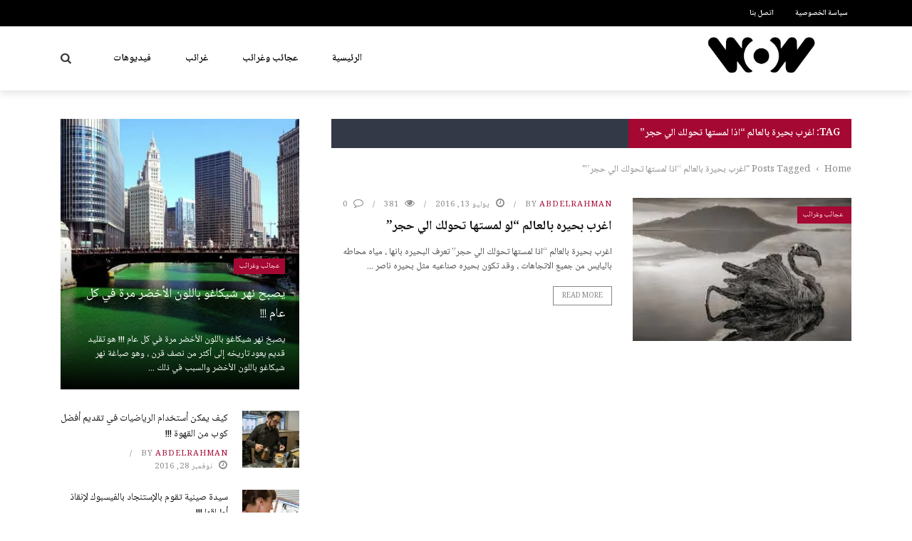

--- FILE ---
content_type: text/html; charset=UTF-8
request_url: https://wonders.pw/tag/%D8%A7%D8%BA%D8%B1%D8%A8-%D8%A8%D8%AD%D9%8A%D8%B1%D8%A9-%D8%A8%D8%A7%D9%84%D8%B9%D8%A7%D9%84%D9%85-%D8%A7%D8%B0%D8%A7-%D9%84%D9%85%D8%B3%D8%AA%D9%87%D8%A7-%D8%AA%D8%AD%D9%88%D9%84%D9%83-%D8%A7%D9%84
body_size: 21451
content:
<!DOCTYPE html>
<html dir="rtl" lang="ar">
<head>
	<meta charset="UTF-8" />
    
    <meta name="viewport" content="width=device-width, initial-scale=1"/>
	
		
	<link rel="pingback" href="https://wonders.pw/xmlrpc.php">

	<meta name='robots' content='index, follow, max-image-preview:large, max-snippet:-1, max-video-preview:-1' />
	<style>img:is([sizes="auto" i], [sizes^="auto," i]) { contain-intrinsic-size: 3000px 1500px }</style>
	
	<!-- This site is optimized with the Yoast SEO plugin v26.7 - https://yoast.com/wordpress/plugins/seo/ -->
	<title>اغرب بحيرة بالعالم &quot;اذا لمستها تحولك الي حجر&quot; Archives - عجائب وغرائب</title>
	<link rel="canonical" href="https://wonders.pw/tag/اغرب-بحيرة-بالعالم-اذا-لمستها-تحولك-ال" />
	<meta property="og:locale" content="ar_AR" />
	<meta property="og:type" content="article" />
	<meta property="og:title" content="اغرب بحيرة بالعالم &quot;اذا لمستها تحولك الي حجر&quot; Archives - عجائب وغرائب" />
	<meta property="og:url" content="https://wonders.pw/tag/اغرب-بحيرة-بالعالم-اذا-لمستها-تحولك-ال" />
	<meta property="og:site_name" content="عجائب وغرائب" />
	<meta name="twitter:card" content="summary_large_image" />
	<script type="application/ld+json" class="yoast-schema-graph">{"@context":"https://schema.org","@graph":[{"@type":"CollectionPage","@id":"https://wonders.pw/tag/%d8%a7%d8%ba%d8%b1%d8%a8-%d8%a8%d8%ad%d9%8a%d8%b1%d8%a9-%d8%a8%d8%a7%d9%84%d8%b9%d8%a7%d9%84%d9%85-%d8%a7%d8%b0%d8%a7-%d9%84%d9%85%d8%b3%d8%aa%d9%87%d8%a7-%d8%aa%d8%ad%d9%88%d9%84%d9%83-%d8%a7%d9%84","url":"https://wonders.pw/tag/%d8%a7%d8%ba%d8%b1%d8%a8-%d8%a8%d8%ad%d9%8a%d8%b1%d8%a9-%d8%a8%d8%a7%d9%84%d8%b9%d8%a7%d9%84%d9%85-%d8%a7%d8%b0%d8%a7-%d9%84%d9%85%d8%b3%d8%aa%d9%87%d8%a7-%d8%aa%d8%ad%d9%88%d9%84%d9%83-%d8%a7%d9%84","name":"اغرب بحيرة بالعالم \"اذا لمستها تحولك الي حجر\" Archives - عجائب وغرائب","isPartOf":{"@id":"https://wonders.pw/#website"},"primaryImageOfPage":{"@id":"https://wonders.pw/tag/%d8%a7%d8%ba%d8%b1%d8%a8-%d8%a8%d8%ad%d9%8a%d8%b1%d8%a9-%d8%a8%d8%a7%d9%84%d8%b9%d8%a7%d9%84%d9%85-%d8%a7%d8%b0%d8%a7-%d9%84%d9%85%d8%b3%d8%aa%d9%87%d8%a7-%d8%aa%d8%ad%d9%88%d9%84%d9%83-%d8%a7%d9%84#primaryimage"},"image":{"@id":"https://wonders.pw/tag/%d8%a7%d8%ba%d8%b1%d8%a8-%d8%a8%d8%ad%d9%8a%d8%b1%d8%a9-%d8%a8%d8%a7%d9%84%d8%b9%d8%a7%d9%84%d9%85-%d8%a7%d8%b0%d8%a7-%d9%84%d9%85%d8%b3%d8%aa%d9%87%d8%a7-%d8%aa%d8%ad%d9%88%d9%84%d9%83-%d8%a7%d9%84#primaryimage"},"thumbnailUrl":"https://i0.wp.com/wonders.pw/wp-content/uploads/sites/4/2016/07/%D8%AA%D9%86%D8%B2%D9%8A%D9%84-60.jpg?fit=277%2C182&ssl=1","breadcrumb":{"@id":"https://wonders.pw/tag/%d8%a7%d8%ba%d8%b1%d8%a8-%d8%a8%d8%ad%d9%8a%d8%b1%d8%a9-%d8%a8%d8%a7%d9%84%d8%b9%d8%a7%d9%84%d9%85-%d8%a7%d8%b0%d8%a7-%d9%84%d9%85%d8%b3%d8%aa%d9%87%d8%a7-%d8%aa%d8%ad%d9%88%d9%84%d9%83-%d8%a7%d9%84#breadcrumb"},"inLanguage":"ar"},{"@type":"ImageObject","inLanguage":"ar","@id":"https://wonders.pw/tag/%d8%a7%d8%ba%d8%b1%d8%a8-%d8%a8%d8%ad%d9%8a%d8%b1%d8%a9-%d8%a8%d8%a7%d9%84%d8%b9%d8%a7%d9%84%d9%85-%d8%a7%d8%b0%d8%a7-%d9%84%d9%85%d8%b3%d8%aa%d9%87%d8%a7-%d8%aa%d8%ad%d9%88%d9%84%d9%83-%d8%a7%d9%84#primaryimage","url":"https://i0.wp.com/wonders.pw/wp-content/uploads/sites/4/2016/07/%D8%AA%D9%86%D8%B2%D9%8A%D9%84-60.jpg?fit=277%2C182&ssl=1","contentUrl":"https://i0.wp.com/wonders.pw/wp-content/uploads/sites/4/2016/07/%D8%AA%D9%86%D8%B2%D9%8A%D9%84-60.jpg?fit=277%2C182&ssl=1","width":277,"height":182},{"@type":"BreadcrumbList","@id":"https://wonders.pw/tag/%d8%a7%d8%ba%d8%b1%d8%a8-%d8%a8%d8%ad%d9%8a%d8%b1%d8%a9-%d8%a8%d8%a7%d9%84%d8%b9%d8%a7%d9%84%d9%85-%d8%a7%d8%b0%d8%a7-%d9%84%d9%85%d8%b3%d8%aa%d9%87%d8%a7-%d8%aa%d8%ad%d9%88%d9%84%d9%83-%d8%a7%d9%84#breadcrumb","itemListElement":[{"@type":"ListItem","position":1,"name":"Home","item":"https://wonders.pw/"},{"@type":"ListItem","position":2,"name":"اغرب بحيرة بالعالم \"اذا لمستها تحولك الي حجر\""}]},{"@type":"WebSite","@id":"https://wonders.pw/#website","url":"https://wonders.pw/","name":"عجائب وغرائب","description":"غرائب وعجائب حول العالم","potentialAction":[{"@type":"SearchAction","target":{"@type":"EntryPoint","urlTemplate":"https://wonders.pw/?s={search_term_string}"},"query-input":{"@type":"PropertyValueSpecification","valueRequired":true,"valueName":"search_term_string"}}],"inLanguage":"ar"}]}</script>
	<!-- / Yoast SEO plugin. -->


<link rel='dns-prefetch' href='//code.jquery.com' />
<link rel='dns-prefetch' href='//stats.wp.com' />
<link rel='dns-prefetch' href='//fonts.googleapis.com' />
<link rel='dns-prefetch' href='//v0.wordpress.com' />
<link rel='preconnect' href='//i0.wp.com' />
<link rel='preconnect' href='//c0.wp.com' />
<link rel='preconnect' href='https://fonts.gstatic.com' crossorigin />
<link rel="alternate" type="application/rss+xml" title="عجائب وغرائب &laquo; الخلاصة" href="https://wonders.pw/feed" />
<link rel="alternate" type="application/rss+xml" title="عجائب وغرائب &laquo; خلاصة التعليقات" href="https://wonders.pw/comments/feed" />
<link rel="alternate" type="application/rss+xml" title="عجائب وغرائب &laquo; اغرب بحيرة بالعالم &quot;اذا لمستها تحولك الي حجر&quot; خلاصة الوسوم" href="https://wonders.pw/tag/%d8%a7%d8%ba%d8%b1%d8%a8-%d8%a8%d8%ad%d9%8a%d8%b1%d8%a9-%d8%a8%d8%a7%d9%84%d8%b9%d8%a7%d9%84%d9%85-%d8%a7%d8%b0%d8%a7-%d9%84%d9%85%d8%b3%d8%aa%d9%87%d8%a7-%d8%aa%d8%ad%d9%88%d9%84%d9%83-%d8%a7%d9%84/feed" />
<script type="text/javascript">
/* <![CDATA[ */
window._wpemojiSettings = {"baseUrl":"https:\/\/s.w.org\/images\/core\/emoji\/15.0.3\/72x72\/","ext":".png","svgUrl":"https:\/\/s.w.org\/images\/core\/emoji\/15.0.3\/svg\/","svgExt":".svg","source":{"concatemoji":"https:\/\/wonders.pw\/wp-includes\/js\/wp-emoji-release.min.js?ver=6.7.4"}};
/*! This file is auto-generated */
!function(i,n){var o,s,e;function c(e){try{var t={supportTests:e,timestamp:(new Date).valueOf()};sessionStorage.setItem(o,JSON.stringify(t))}catch(e){}}function p(e,t,n){e.clearRect(0,0,e.canvas.width,e.canvas.height),e.fillText(t,0,0);var t=new Uint32Array(e.getImageData(0,0,e.canvas.width,e.canvas.height).data),r=(e.clearRect(0,0,e.canvas.width,e.canvas.height),e.fillText(n,0,0),new Uint32Array(e.getImageData(0,0,e.canvas.width,e.canvas.height).data));return t.every(function(e,t){return e===r[t]})}function u(e,t,n){switch(t){case"flag":return n(e,"\ud83c\udff3\ufe0f\u200d\u26a7\ufe0f","\ud83c\udff3\ufe0f\u200b\u26a7\ufe0f")?!1:!n(e,"\ud83c\uddfa\ud83c\uddf3","\ud83c\uddfa\u200b\ud83c\uddf3")&&!n(e,"\ud83c\udff4\udb40\udc67\udb40\udc62\udb40\udc65\udb40\udc6e\udb40\udc67\udb40\udc7f","\ud83c\udff4\u200b\udb40\udc67\u200b\udb40\udc62\u200b\udb40\udc65\u200b\udb40\udc6e\u200b\udb40\udc67\u200b\udb40\udc7f");case"emoji":return!n(e,"\ud83d\udc26\u200d\u2b1b","\ud83d\udc26\u200b\u2b1b")}return!1}function f(e,t,n){var r="undefined"!=typeof WorkerGlobalScope&&self instanceof WorkerGlobalScope?new OffscreenCanvas(300,150):i.createElement("canvas"),a=r.getContext("2d",{willReadFrequently:!0}),o=(a.textBaseline="top",a.font="600 32px Arial",{});return e.forEach(function(e){o[e]=t(a,e,n)}),o}function t(e){var t=i.createElement("script");t.src=e,t.defer=!0,i.head.appendChild(t)}"undefined"!=typeof Promise&&(o="wpEmojiSettingsSupports",s=["flag","emoji"],n.supports={everything:!0,everythingExceptFlag:!0},e=new Promise(function(e){i.addEventListener("DOMContentLoaded",e,{once:!0})}),new Promise(function(t){var n=function(){try{var e=JSON.parse(sessionStorage.getItem(o));if("object"==typeof e&&"number"==typeof e.timestamp&&(new Date).valueOf()<e.timestamp+604800&&"object"==typeof e.supportTests)return e.supportTests}catch(e){}return null}();if(!n){if("undefined"!=typeof Worker&&"undefined"!=typeof OffscreenCanvas&&"undefined"!=typeof URL&&URL.createObjectURL&&"undefined"!=typeof Blob)try{var e="postMessage("+f.toString()+"("+[JSON.stringify(s),u.toString(),p.toString()].join(",")+"));",r=new Blob([e],{type:"text/javascript"}),a=new Worker(URL.createObjectURL(r),{name:"wpTestEmojiSupports"});return void(a.onmessage=function(e){c(n=e.data),a.terminate(),t(n)})}catch(e){}c(n=f(s,u,p))}t(n)}).then(function(e){for(var t in e)n.supports[t]=e[t],n.supports.everything=n.supports.everything&&n.supports[t],"flag"!==t&&(n.supports.everythingExceptFlag=n.supports.everythingExceptFlag&&n.supports[t]);n.supports.everythingExceptFlag=n.supports.everythingExceptFlag&&!n.supports.flag,n.DOMReady=!1,n.readyCallback=function(){n.DOMReady=!0}}).then(function(){return e}).then(function(){var e;n.supports.everything||(n.readyCallback(),(e=n.source||{}).concatemoji?t(e.concatemoji):e.wpemoji&&e.twemoji&&(t(e.twemoji),t(e.wpemoji)))}))}((window,document),window._wpemojiSettings);
/* ]]> */
</script>
<link rel="stylesheet" href="https://wonders.pw/wp-content/cache/minify/4/2dad3.css" media="all" />

<style id='wp-emoji-styles-inline-css' type='text/css'>

	img.wp-smiley, img.emoji {
		display: inline !important;
		border: none !important;
		box-shadow: none !important;
		height: 1em !important;
		width: 1em !important;
		margin: 0 0.07em !important;
		vertical-align: -0.1em !important;
		background: none !important;
		padding: 0 !important;
	}
</style>
<link rel='stylesheet' id='wp-block-library-rtl-css' href='https://c0.wp.com/c/6.7.4/wp-includes/css/dist/block-library/style-rtl.min.css' type='text/css' media='all' />
<link rel='stylesheet' id='mediaelement-css' href='https://c0.wp.com/c/6.7.4/wp-includes/js/mediaelement/mediaelementplayer-legacy.min.css' type='text/css' media='all' />
<link rel='stylesheet' id='wp-mediaelement-css' href='https://c0.wp.com/c/6.7.4/wp-includes/js/mediaelement/wp-mediaelement.min.css' type='text/css' media='all' />
<style id='jetpack-sharing-buttons-style-inline-css' type='text/css'>
.jetpack-sharing-buttons__services-list{display:flex;flex-direction:row;flex-wrap:wrap;gap:0;list-style-type:none;margin:5px;padding:0}.jetpack-sharing-buttons__services-list.has-small-icon-size{font-size:12px}.jetpack-sharing-buttons__services-list.has-normal-icon-size{font-size:16px}.jetpack-sharing-buttons__services-list.has-large-icon-size{font-size:24px}.jetpack-sharing-buttons__services-list.has-huge-icon-size{font-size:36px}@media print{.jetpack-sharing-buttons__services-list{display:none!important}}.editor-styles-wrapper .wp-block-jetpack-sharing-buttons{gap:0;padding-inline-start:0}ul.jetpack-sharing-buttons__services-list.has-background{padding:1.25em 2.375em}
</style>
<style id='classic-theme-styles-inline-css' type='text/css'>
/*! This file is auto-generated */
.wp-block-button__link{color:#fff;background-color:#32373c;border-radius:9999px;box-shadow:none;text-decoration:none;padding:calc(.667em + 2px) calc(1.333em + 2px);font-size:1.125em}.wp-block-file__button{background:#32373c;color:#fff;text-decoration:none}
</style>
<style id='global-styles-inline-css' type='text/css'>
:root{--wp--preset--aspect-ratio--square: 1;--wp--preset--aspect-ratio--4-3: 4/3;--wp--preset--aspect-ratio--3-4: 3/4;--wp--preset--aspect-ratio--3-2: 3/2;--wp--preset--aspect-ratio--2-3: 2/3;--wp--preset--aspect-ratio--16-9: 16/9;--wp--preset--aspect-ratio--9-16: 9/16;--wp--preset--color--black: #000000;--wp--preset--color--cyan-bluish-gray: #abb8c3;--wp--preset--color--white: #ffffff;--wp--preset--color--pale-pink: #f78da7;--wp--preset--color--vivid-red: #cf2e2e;--wp--preset--color--luminous-vivid-orange: #ff6900;--wp--preset--color--luminous-vivid-amber: #fcb900;--wp--preset--color--light-green-cyan: #7bdcb5;--wp--preset--color--vivid-green-cyan: #00d084;--wp--preset--color--pale-cyan-blue: #8ed1fc;--wp--preset--color--vivid-cyan-blue: #0693e3;--wp--preset--color--vivid-purple: #9b51e0;--wp--preset--gradient--vivid-cyan-blue-to-vivid-purple: linear-gradient(135deg,rgba(6,147,227,1) 0%,rgb(155,81,224) 100%);--wp--preset--gradient--light-green-cyan-to-vivid-green-cyan: linear-gradient(135deg,rgb(122,220,180) 0%,rgb(0,208,130) 100%);--wp--preset--gradient--luminous-vivid-amber-to-luminous-vivid-orange: linear-gradient(135deg,rgba(252,185,0,1) 0%,rgba(255,105,0,1) 100%);--wp--preset--gradient--luminous-vivid-orange-to-vivid-red: linear-gradient(135deg,rgba(255,105,0,1) 0%,rgb(207,46,46) 100%);--wp--preset--gradient--very-light-gray-to-cyan-bluish-gray: linear-gradient(135deg,rgb(238,238,238) 0%,rgb(169,184,195) 100%);--wp--preset--gradient--cool-to-warm-spectrum: linear-gradient(135deg,rgb(74,234,220) 0%,rgb(151,120,209) 20%,rgb(207,42,186) 40%,rgb(238,44,130) 60%,rgb(251,105,98) 80%,rgb(254,248,76) 100%);--wp--preset--gradient--blush-light-purple: linear-gradient(135deg,rgb(255,206,236) 0%,rgb(152,150,240) 100%);--wp--preset--gradient--blush-bordeaux: linear-gradient(135deg,rgb(254,205,165) 0%,rgb(254,45,45) 50%,rgb(107,0,62) 100%);--wp--preset--gradient--luminous-dusk: linear-gradient(135deg,rgb(255,203,112) 0%,rgb(199,81,192) 50%,rgb(65,88,208) 100%);--wp--preset--gradient--pale-ocean: linear-gradient(135deg,rgb(255,245,203) 0%,rgb(182,227,212) 50%,rgb(51,167,181) 100%);--wp--preset--gradient--electric-grass: linear-gradient(135deg,rgb(202,248,128) 0%,rgb(113,206,126) 100%);--wp--preset--gradient--midnight: linear-gradient(135deg,rgb(2,3,129) 0%,rgb(40,116,252) 100%);--wp--preset--font-size--small: 13px;--wp--preset--font-size--medium: 20px;--wp--preset--font-size--large: 36px;--wp--preset--font-size--x-large: 42px;--wp--preset--spacing--20: 0.44rem;--wp--preset--spacing--30: 0.67rem;--wp--preset--spacing--40: 1rem;--wp--preset--spacing--50: 1.5rem;--wp--preset--spacing--60: 2.25rem;--wp--preset--spacing--70: 3.38rem;--wp--preset--spacing--80: 5.06rem;--wp--preset--shadow--natural: 6px 6px 9px rgba(0, 0, 0, 0.2);--wp--preset--shadow--deep: 12px 12px 50px rgba(0, 0, 0, 0.4);--wp--preset--shadow--sharp: 6px 6px 0px rgba(0, 0, 0, 0.2);--wp--preset--shadow--outlined: 6px 6px 0px -3px rgba(255, 255, 255, 1), 6px 6px rgba(0, 0, 0, 1);--wp--preset--shadow--crisp: 6px 6px 0px rgba(0, 0, 0, 1);}:where(.is-layout-flex){gap: 0.5em;}:where(.is-layout-grid){gap: 0.5em;}body .is-layout-flex{display: flex;}.is-layout-flex{flex-wrap: wrap;align-items: center;}.is-layout-flex > :is(*, div){margin: 0;}body .is-layout-grid{display: grid;}.is-layout-grid > :is(*, div){margin: 0;}:where(.wp-block-columns.is-layout-flex){gap: 2em;}:where(.wp-block-columns.is-layout-grid){gap: 2em;}:where(.wp-block-post-template.is-layout-flex){gap: 1.25em;}:where(.wp-block-post-template.is-layout-grid){gap: 1.25em;}.has-black-color{color: var(--wp--preset--color--black) !important;}.has-cyan-bluish-gray-color{color: var(--wp--preset--color--cyan-bluish-gray) !important;}.has-white-color{color: var(--wp--preset--color--white) !important;}.has-pale-pink-color{color: var(--wp--preset--color--pale-pink) !important;}.has-vivid-red-color{color: var(--wp--preset--color--vivid-red) !important;}.has-luminous-vivid-orange-color{color: var(--wp--preset--color--luminous-vivid-orange) !important;}.has-luminous-vivid-amber-color{color: var(--wp--preset--color--luminous-vivid-amber) !important;}.has-light-green-cyan-color{color: var(--wp--preset--color--light-green-cyan) !important;}.has-vivid-green-cyan-color{color: var(--wp--preset--color--vivid-green-cyan) !important;}.has-pale-cyan-blue-color{color: var(--wp--preset--color--pale-cyan-blue) !important;}.has-vivid-cyan-blue-color{color: var(--wp--preset--color--vivid-cyan-blue) !important;}.has-vivid-purple-color{color: var(--wp--preset--color--vivid-purple) !important;}.has-black-background-color{background-color: var(--wp--preset--color--black) !important;}.has-cyan-bluish-gray-background-color{background-color: var(--wp--preset--color--cyan-bluish-gray) !important;}.has-white-background-color{background-color: var(--wp--preset--color--white) !important;}.has-pale-pink-background-color{background-color: var(--wp--preset--color--pale-pink) !important;}.has-vivid-red-background-color{background-color: var(--wp--preset--color--vivid-red) !important;}.has-luminous-vivid-orange-background-color{background-color: var(--wp--preset--color--luminous-vivid-orange) !important;}.has-luminous-vivid-amber-background-color{background-color: var(--wp--preset--color--luminous-vivid-amber) !important;}.has-light-green-cyan-background-color{background-color: var(--wp--preset--color--light-green-cyan) !important;}.has-vivid-green-cyan-background-color{background-color: var(--wp--preset--color--vivid-green-cyan) !important;}.has-pale-cyan-blue-background-color{background-color: var(--wp--preset--color--pale-cyan-blue) !important;}.has-vivid-cyan-blue-background-color{background-color: var(--wp--preset--color--vivid-cyan-blue) !important;}.has-vivid-purple-background-color{background-color: var(--wp--preset--color--vivid-purple) !important;}.has-black-border-color{border-color: var(--wp--preset--color--black) !important;}.has-cyan-bluish-gray-border-color{border-color: var(--wp--preset--color--cyan-bluish-gray) !important;}.has-white-border-color{border-color: var(--wp--preset--color--white) !important;}.has-pale-pink-border-color{border-color: var(--wp--preset--color--pale-pink) !important;}.has-vivid-red-border-color{border-color: var(--wp--preset--color--vivid-red) !important;}.has-luminous-vivid-orange-border-color{border-color: var(--wp--preset--color--luminous-vivid-orange) !important;}.has-luminous-vivid-amber-border-color{border-color: var(--wp--preset--color--luminous-vivid-amber) !important;}.has-light-green-cyan-border-color{border-color: var(--wp--preset--color--light-green-cyan) !important;}.has-vivid-green-cyan-border-color{border-color: var(--wp--preset--color--vivid-green-cyan) !important;}.has-pale-cyan-blue-border-color{border-color: var(--wp--preset--color--pale-cyan-blue) !important;}.has-vivid-cyan-blue-border-color{border-color: var(--wp--preset--color--vivid-cyan-blue) !important;}.has-vivid-purple-border-color{border-color: var(--wp--preset--color--vivid-purple) !important;}.has-vivid-cyan-blue-to-vivid-purple-gradient-background{background: var(--wp--preset--gradient--vivid-cyan-blue-to-vivid-purple) !important;}.has-light-green-cyan-to-vivid-green-cyan-gradient-background{background: var(--wp--preset--gradient--light-green-cyan-to-vivid-green-cyan) !important;}.has-luminous-vivid-amber-to-luminous-vivid-orange-gradient-background{background: var(--wp--preset--gradient--luminous-vivid-amber-to-luminous-vivid-orange) !important;}.has-luminous-vivid-orange-to-vivid-red-gradient-background{background: var(--wp--preset--gradient--luminous-vivid-orange-to-vivid-red) !important;}.has-very-light-gray-to-cyan-bluish-gray-gradient-background{background: var(--wp--preset--gradient--very-light-gray-to-cyan-bluish-gray) !important;}.has-cool-to-warm-spectrum-gradient-background{background: var(--wp--preset--gradient--cool-to-warm-spectrum) !important;}.has-blush-light-purple-gradient-background{background: var(--wp--preset--gradient--blush-light-purple) !important;}.has-blush-bordeaux-gradient-background{background: var(--wp--preset--gradient--blush-bordeaux) !important;}.has-luminous-dusk-gradient-background{background: var(--wp--preset--gradient--luminous-dusk) !important;}.has-pale-ocean-gradient-background{background: var(--wp--preset--gradient--pale-ocean) !important;}.has-electric-grass-gradient-background{background: var(--wp--preset--gradient--electric-grass) !important;}.has-midnight-gradient-background{background: var(--wp--preset--gradient--midnight) !important;}.has-small-font-size{font-size: var(--wp--preset--font-size--small) !important;}.has-medium-font-size{font-size: var(--wp--preset--font-size--medium) !important;}.has-large-font-size{font-size: var(--wp--preset--font-size--large) !important;}.has-x-large-font-size{font-size: var(--wp--preset--font-size--x-large) !important;}
:where(.wp-block-post-template.is-layout-flex){gap: 1.25em;}:where(.wp-block-post-template.is-layout-grid){gap: 1.25em;}
:where(.wp-block-columns.is-layout-flex){gap: 2em;}:where(.wp-block-columns.is-layout-grid){gap: 2em;}
:root :where(.wp-block-pullquote){font-size: 1.5em;line-height: 1.6;}
</style>
<link rel="stylesheet" href="https://wonders.pw/wp-content/cache/minify/4/bef90.css" media="all" />

<link rel='stylesheet' id='jquery-core-css-css' href='https://code.jquery.com/ui/1.11.4/themes/smoothness/jquery-ui.css?ver=6.7.4' type='text/css' media='all' />
<link rel="stylesheet" href="https://wonders.pw/wp-content/cache/minify/4/4295b.css" media="all" />






<link rel="preload" as="style" href="https://fonts.googleapis.com/css?family=Noto%20Naskh%20Arabic:400,500,600,700&#038;subset=arabic&#038;display=swap&#038;ver=1684010540" /><link rel="stylesheet" href="https://fonts.googleapis.com/css?family=Noto%20Naskh%20Arabic:400,500,600,700&#038;subset=arabic&#038;display=swap&#038;ver=1684010540" media="print" onload="this.media='all'"><noscript><link rel="stylesheet" href="https://fonts.googleapis.com/css?family=Noto%20Naskh%20Arabic:400,500,600,700&#038;subset=arabic&#038;display=swap&#038;ver=1684010540" /></noscript><script type="text/javascript" src="https://c0.wp.com/c/6.7.4/wp-includes/js/jquery/jquery.min.js" id="jquery-core-js"></script>
<script src="https://wonders.pw/wp-content/cache/minify/4/08d24.js"></script>

<script src="https://wonders.pw/wp-content/cache/minify/4/e2df3.js"></script>

<script type="text/javascript" src="https://code.jquery.com/ui/1.11.4/jquery-ui.js?ver=1" id="ui-core-js-js"></script>
<link rel="https://api.w.org/" href="https://wonders.pw/wp-json/" /><link rel="alternate" title="JSON" type="application/json" href="https://wonders.pw/wp-json/wp/v2/tags/421" /><link rel="EditURI" type="application/rsd+xml" title="RSD" href="https://wonders.pw/xmlrpc.php?rsd" />
<meta name="generator" content="WordPress 6.7.4" />
<meta name="generator" content="Redux 4.5.10" />
<!-- start miniAudioPlayer custom CSS -->

<style id="map_custom_css">
       

/* DO NOT REMOVE OR MODIFY */
/*{'skinName': 'mySkin', 'borderRadius': 5, 'main': 'rgb(255, 217, 102)', 'secondary': 'rgb(68, 68, 68)', 'playerPadding': 0}*/
/* END - DO NOT REMOVE OR MODIFY */
/*++++++++++++++++++++++++++++++++++++++++++++++++++
Copyright (c) 2001-2014. Matteo Bicocchi (Pupunzi);
http://pupunzi.com/mb.components/mb.miniAudioPlayer/demo/skinMaker.html

Skin name: mySkin
borderRadius: 5
background: rgb(255, 217, 102)
icons: rgb(68, 68, 68)
border: rgb(55, 55, 55)
borderLeft: rgb(255, 230, 153)
borderRight: rgb(255, 204, 51)
mute: rgba(68, 68, 68, 0.4)
download: rgba(255, 217, 102, 0.4)
downloadHover: rgb(255, 217, 102)
++++++++++++++++++++++++++++++++++++++++++++++++++*/

/* Older browser (IE8) - not supporting rgba() */
.mbMiniPlayer.mySkin .playerTable span{background-color:#ffd966}
.mbMiniPlayer.mySkin .playerTable span.map_play{border-left:1px solid #ffd966;}
.mbMiniPlayer.mySkin .playerTable span.map_volume{border-right:1px solid #ffd966;}
.mbMiniPlayer.mySkin .playerTable span.map_volume.mute{color: #444444;}
.mbMiniPlayer.mySkin .map_download{color: #444444;}
.mbMiniPlayer.mySkin .map_download:hover{color: #444444;}
.mbMiniPlayer.mySkin .playerTable span{color: #444444;}
.mbMiniPlayer.mySkin .playerTable {border: 1px solid #444444 !important;}

/*++++++++++++++++++++++++++++++++++++++++++++++++*/

.mbMiniPlayer.mySkin .playerTable{background-color:transparent; border-radius:5px !important;}
.mbMiniPlayer.mySkin .playerTable span{background-color:rgb(255, 217, 102); padding:3px !important; font-size: 20px;}
.mbMiniPlayer.mySkin .playerTable span.map_time{ font-size: 12px !important; width: 50px !important}
.mbMiniPlayer.mySkin .playerTable span.map_title{ padding:4px !important}
.mbMiniPlayer.mySkin .playerTable span.map_play{border-left:1px solid rgb(255, 204, 51); border-radius:0 4px 4px 0 !important;}
.mbMiniPlayer.mySkin .playerTable span.map_volume{padding-left:6px !important}
.mbMiniPlayer.mySkin .playerTable span.map_volume{border-right:1px solid rgb(255, 230, 153); border-radius:4px 0 0 4px !important;}
.mbMiniPlayer.mySkin .playerTable span.map_volume.mute{color: rgba(68, 68, 68, 0.4);}
.mbMiniPlayer.mySkin .map_download{color: rgba(255, 217, 102, 0.4);}
.mbMiniPlayer.mySkin .map_download:hover{color: rgb(255, 217, 102);}
.mbMiniPlayer.mySkin .playerTable span{color: rgb(68, 68, 68);text-shadow: none!important;}
.mbMiniPlayer.mySkin .playerTable span{color: rgb(68, 68, 68);}
.mbMiniPlayer.mySkin .playerTable {border: 1px solid rgb(55, 55, 55) !important;}
.mbMiniPlayer.mySkin .playerTable span.map_title{color: #000; text-shadow:none!important}
.mbMiniPlayer.mySkin .playerTable .jp-load-bar{background-color:rgba(255, 217, 102, 0.3);}
.mbMiniPlayer.mySkin .playerTable .jp-play-bar{background-color:#ffd966;}
.mbMiniPlayer.mySkin .playerTable span.map_volumeLevel a{background-color:rgb(94, 94, 94); height:80%!important }
.mbMiniPlayer.mySkin .playerTable span.map_volumeLevel a.sel{background-color:#444444;}
.mbMiniPlayer.mySkin  span.map_download{font-size:50px !important;}
/* Wordpress playlist select */
.map_pl_container .pl_item.sel{background-color:#ffd966 !important; color: #444444}
/*++++++++++++++++++++++++++++++++++++++++++++++++*/

       </style>
	
<!-- end miniAudioPlayer custom CSS -->	
	<style>img#wpstats{display:none}</style>
		        <script type="text/javascript">
            var ajaxurl = 'https://wonders.pw/wp-admin/admin-ajax.php';
        </script>
          <meta name="onesignal" content="wordpress-plugin"/>
            <script>

      window.OneSignalDeferred = window.OneSignalDeferred || [];

      OneSignalDeferred.push(function(OneSignal) {
        var oneSignal_options = {};
        window._oneSignalInitOptions = oneSignal_options;

        oneSignal_options['serviceWorkerParam'] = { scope: '/' };
oneSignal_options['serviceWorkerPath'] = 'OneSignalSDKWorker.js.php';

        OneSignal.Notifications.setDefaultUrl("https://wonders.pw");

        oneSignal_options['wordpress'] = true;
oneSignal_options['appId'] = '7805cb7d-214b-4f39-bc8d-54f5b6ca450f';
oneSignal_options['allowLocalhostAsSecureOrigin'] = true;
oneSignal_options['welcomeNotification'] = { };
oneSignal_options['welcomeNotification']['title'] = "عجائب وغرائب";
oneSignal_options['welcomeNotification']['message'] = "شكراً  للإشترك";
oneSignal_options['path'] = "https://wonders.pw/wp-content/plugins/onesignal-free-web-push-notifications/sdk_files/";
oneSignal_options['safari_web_id'] = "web.onesignal.auto.3cd6b41f-0715-4da8-9007-02ca4af2dc44";
oneSignal_options['promptOptions'] = { };
oneSignal_options['promptOptions']['actionMessage'] = "تريد الحصول علي إشعارات بالموضوعات الجديده ؟";
oneSignal_options['promptOptions']['exampleNotificationCaption'] = "يمكنك إلغاء الإشتراك في اي وقت";
oneSignal_options['promptOptions']['acceptButtonText'] = "موافق";
oneSignal_options['promptOptions']['cancelButtonText'] = "لا شكراً";
oneSignal_options['promptOptions']['siteName'] = "https://wonders.pw";
oneSignal_options['promptOptions']['autoAcceptTitle'] = "اضغط allow او سماح";
oneSignal_options['notifyButton'] = { };
oneSignal_options['notifyButton']['enable'] = true;
oneSignal_options['notifyButton']['position'] = 'bottom-right';
oneSignal_options['notifyButton']['theme'] = 'default';
oneSignal_options['notifyButton']['size'] = 'medium';
oneSignal_options['notifyButton']['showCredit'] = true;
oneSignal_options['notifyButton']['text'] = {};
oneSignal_options['notifyButton']['text']['tip.state.unsubscribed'] = 'إشترك في الإشعارات';
oneSignal_options['notifyButton']['text']['tip.state.subscribed'] = 'أنت مشترك بالإشعارات';
oneSignal_options['notifyButton']['text']['tip.state.blocked'] = 'لقد قمت بحظر الإشعارات';
oneSignal_options['notifyButton']['text']['message.action.subscribed'] = 'شكراً  للإشتراك';
oneSignal_options['notifyButton']['text']['message.action.resubscribed'] = 'تم الإشتراك في الإشعارات';
oneSignal_options['notifyButton']['text']['message.action.unsubscribed'] = 'لا تريد إستلام إشعارات أخري  ؟';
oneSignal_options['notifyButton']['text']['dialog.main.title'] = 'إداره إشعارات الموقع';
oneSignal_options['notifyButton']['text']['dialog.main.button.subscribe'] = 'إشترك';
oneSignal_options['notifyButton']['text']['dialog.main.button.unsubscribe'] = 'إلغاء الإشتراك';
oneSignal_options['notifyButton']['text']['dialog.blocked.title'] = 'السماح بالإشعارات';
oneSignal_options['notifyButton']['text']['dialog.blocked.message'] = 'من فضلك إتبع الخطوات للسماح بالإشعارات';
              OneSignal.init(window._oneSignalInitOptions);
              OneSignal.Slidedown.promptPush()      });

      function documentInitOneSignal() {
        var oneSignal_elements = document.getElementsByClassName("OneSignal-prompt");

        var oneSignalLinkClickHandler = function(event) { OneSignal.Notifications.requestPermission(); event.preventDefault(); };        for(var i = 0; i < oneSignal_elements.length; i++)
          oneSignal_elements[i].addEventListener('click', oneSignalLinkClickHandler, false);
      }

      if (document.readyState === 'complete') {
           documentInitOneSignal();
      }
      else {
           window.addEventListener("load", function(event){
               documentInitOneSignal();
          });
      }
    </script>
    
    <style type='text/css' media="all">
                ::selection {color: #FFF; background: #A50832}
        ::-webkit-selection {color: #FFF; background: #A50832}
         
             p > a, .article-content p a, .article-content p a:visited, .article-content p a:focus, .article-content li a, .article-content li a:visited, 
             .article-content li a:focus, .content_out.small-post .meta .post-category a, .ticker-title, #top-menu>ul>li:hover, 
             #top-menu>ul>li .sub-menu li:hover, .content_in .meta > div.post-category a,
            .meta .post-category a, .top-nav .bk-links-modal:hover, .bk-lwa-profile .bk-user-data > div:hover,
            .s-post-header .meta > .post-category a, .breadcrumbs .location,
            .error-number h4, .redirect-home,
            .bk-author-box .author-info .bk-author-page-contact a:hover, .bk-blog-content .meta .post-category a, .widget-social-counter ul li .social-icon,
            #pagination .page-numbers, .post-page-links a, .single-page .icon-play:hover, .bk-author-box .author-info h3,
            #wp-calendar tbody td a, #wp-calendar tfoot #prev, .widget-feedburner > h3, 
            a.bk_u_login:hover, a.bk_u_logout:hover, .widget-feedburner .feedburner-inner > h3,
            .meta .post-author a, .content_out.small-post .post-category a, .widget-tabs .cm-header .author-name, blockquote, blockquote:before, 
            /* Title hover */
            .bk-main-feature-inner .bk-small-group .title:hover, .row-type h4:hover, .content_out.small-post h4:hover, 
            .widget-tabs .author-comment-wrap h4:hover, .widget_comment .post-title:hover, .classic-blog-type .post-c-wrap .title:hover, 
            .module-large-blog .post-c-wrap h4:hover, .widget_reviews_tabs .post-list h4:hover, .module-tiny-row .post-c-wrap h4:hover, .pros-cons-title, 
            .article-content p a:hover, .article-content p a:visited, .article-content p a:focus, .s-post-nav .nav-btn h3:hover,
            .widget_recent_entries a:hover, .widget_archive a:hover, .widget_categories a:hover, .widget_meta a:hover, .widget_pages a:hover, .widget_recent_comments a:hover, .widget_nav_menu > div a:hover,
            .widget_rss li a:hover, .widget.timeline-posts li a:hover, .widget.timeline-posts li a:hover .post-date, 
            .bk-header-2 .header-social .social-icon a:hover, .bk-header-90 .header-social .social-icon a:hover,
            /*** Woocommerce ***/
            .woocommerce-page .star-rating span, .woocommerce-page p.stars a, .woocommerce-page div.product form.cart table td .reset_variations:hover,
            .bk_small_cart .widget_shopping_cart .cart_list a:hover,
            /*** BBPRESS ***/
            #subscription-toggle, #subscription-toggle:hover, #bbpress-forums li > a:hover,
            .widget_recent_topics .details .comment-author a, .bbp-author-name, .bbp-author-name:hover, .bbp-author-name:visited, 
            .widget_latest_replies .details .comment-author, .widget_recent_topics .details .post-title:hover, .widget_display_views ul li a:hover, .widget_display_topics ul li a:hover, 
            .widget_display_replies ul li a:hover, .widget_display_forums ul li a:hover, 
            .widget_latest_replies .details h4:hover, .comment-navigation a:hover
            {color: #A50832}
            
            .widget_tag_cloud .tagcloud a:hover,
            #comment-submit:hover, .main-nav, 
            #pagination .page-numbers, .post-page-links a, .post-page-links > span, .widget_latest_comments .flex-direction-nav li a:hover,
            #mobile-inner-header, input[type="submit"]:hover, #pagination .page-numbers, .post-page-links a, .post-page-links > span, .bk-login-modal, .lwa-register.lwa-register-default,
            .button:hover, .bk-back-login:hover, .footer .widget-title h3, .footer .widget-tab-titles li.active h3,
            #mobile-inner-header, .readmore a:hover, .loadmore span.ajaxtext:hover, .result-msg a:hover, .top-bar, .widget.timeline-posts li a:hover .meta:before,
            .button:hover, .woocommerce-page input.button.alt:hover, .woocommerce-page input.button:hover, .woocommerce-page div.product form.cart .button:hover,
            .woocommerce-page .woocommerce-message .button:hover, .woocommerce-page a.button:hover, .woocommerce-cart .wc-proceed-to-checkout a.checkout-button:hover,
            .bk_small_cart .woocommerce.widget_shopping_cart .buttons a:hover, .recommend-box h3:after
            {border-color: #A50832;}

            .flex-direction-nav li a:hover, #back-top, .module-fw-slider .flex-control-nav li a.flex-active, .related-box h3 a.active,
            .footer .cm-flex .flex-control-paging li a.flex-active, .main-nav #main-menu .menu > li:hover, #main-menu > ul > li.current-menu-item,
            .module-title h2, .page-title h2, .row-type .post-category a, .bk-small-group .post-category a, .module-grid-carousel .bk-carousel-wrap .item-child .post-category a,
            .bk-review-box .bk-overlay span, .bk-score-box, .share-total, #pagination .page-numbers.current, .post-page-links > span, .widget_latest_comments .flex-direction-nav li a:hover,
            .searchform-wrap .search-icon, .module-square-grid .content_in_wrapper, .module-large-blog .post-category a, .result-msg a:hover,
            .readmore a:hover, .module-fw-slider .post-c-wrap .post-category a, .rating-wrap, .inner-cell .innerwrap .post-category a, .module-carousel .post-c-wrap .post-category a, 
            .widget_slider .post-category a, .module-square-grid .post-c-wrap .post-category a, .module-grid .post-c-wrap .post-category a,.module-title .bk-tabs.active a, .classic-blog-type .post-category a, .sidebar-wrap .widget-title h3, .widget-tab-titles li.active h3, 
            .module-fw-slider .post-c-wrap .readmore a:hover, .loadmore span.ajaxtext:hover, .widget_tag_cloud .tagcloud a:hover, .widget.timeline-posts li a:hover .meta:before,
            .s-tags a:hover, .singletop .post-category a, .mCSB_scrollTools .mCSB_dragger .mCSB_dragger_bar, .mCSB_scrollTools .mCSB_dragger:hover .mCSB_dragger_bar, 
            .mCSB_scrollTools .mCSB_dragger:active .mCSB_dragger_bar, .mCSB_scrollTools .mCSB_dragger.mCSB_dragger_onDrag .mCSB_dragger_bar, .widget-postlist .large-post .post-category a,
            input[type="submit"]:hover, .widget-feedburner .feedburner-subscribe:hover button, .bk-back-login:hover, #comment-submit:hover,
            .bk-header-slider .post-c-wrap .readmore a,
            /** Woocommerce **/
            .woocommerce span.onsale, .woocommerce-page span.onsale, .button:hover, .woocommerce-page input.button.alt:hover, .woocommerce-page input.button:hover, .woocommerce-page div.product form.cart .button:hover,
            .woocommerce-page .woocommerce-message .button:hover, .woocommerce-page a.button:hover, .woocommerce-cart .wc-proceed-to-checkout a.checkout-button:hover, 
            .woocommerce-page div.product .summary .product_title span, .woocommerce-page div.product .woocommerce-tabs ul.tabs li.active, 
            .related.products > h2 span, .woocommerce-page #reviews h3 span, .upsells.products > h2 span, .cross-sells > h2 span, .woocommerce-page .cart-collaterals .cart_totals h2 span, 
            .woocommerce-page div.product .summary .product_title span, .woocommerce-page .widget_price_filter .ui-slider .ui-slider-range, 
            .woocommerce-page .widget_price_filter .ui-slider .ui-slider-handle, .product_meta .post-tags a:hover, .widget_display_stats dd strong, 
            .bk_small_cart .woocommerce.widget_shopping_cart .buttons a:hover, .bk_small_cart .cart-contents span,
            /*** BBPRESS ***/
            #bbpress-forums #bbp-search-form .search-icon, .widget_display_search .search-icon, #bbpress-forums div.bbp-topic-tags a:hover,
            div.wpforms-container-full .wpforms-form button[type=submit], div.wpforms-container-full .wpforms-form button[type=submit]:hover
            {background-color: #A50832;}
            @-webkit-keyframes rotateplane {
                0% {
                    -webkit-transform: perspective(120px) scaleX(1) scaleY(1);
                    background-color: #A50832;
                }
                25% {
                    -webkit-transform: perspective(120px) rotateY(90deg) scaleX(1) scaleY(1);
                    background-color: #A50832;
                }
                25.1% {
                    -webkit-transform: perspective(120px) rotateY(90deg) scaleX(-1) scaleY(1);
                    background-color: #333333;
                }
                50% {
                    -webkit-transform: perspective(120px) rotateY(180deg) scaleX(-1) scaleY(1);
                    background-color: #333333;
                }
                75% {
                    -webkit-transform: perspective(120px) rotateY(180deg) rotateX(90deg) scaleX(-1) scaleY(1);
                    background-color: #333333;
                }
                75.1% {
                    -webkit-transform: perspective(120px) rotateY(180deg) rotateX(90deg) scaleX(-1) scaleY(-1);
                    background-color: #A50832;
                }
                100% {
                    -webkit-transform: perspective(120px) rotateY(180deg) rotateX(180deg) scaleX(-1) scaleY(-1);
                    background-color: #A50832;
                }
            }
            @keyframes rotateplane {
                0% {
                    transform: perspective(120px) rotateX(0deg) rotateY(0deg) scaleX(1) scaleY(1);
                    -webkit-transform: perspective(120px) rotateX(0deg) rotateY(0deg) scaleX(1) scaleY(1);
                    background-color: #A50832;
                }
                25% {
                    transform: perspective(120px) rotateX(-90deg) rotateY(0deg) scaleX(1) scaleY(1);
                    -webkit-transform: perspective(120px) rotateX(0deg) rotateY(0deg) scaleX(1) scaleY(1);
                    background-color: #A50832;
                }
                25.1% {
                    transform: perspective(120px) rotateX(-90deg) rotateY(0deg) scaleX(1) scaleY(-1);
                    -webkit-transform: perspective(120px) rotateX(-90deg) rotateY(0deg) scaleX(1) scaleY(-1);
                    background-color: #333333;
                }
                50% {
                    transform: perspective(120px) rotateX(-180.1deg) rotateY(0deg) scaleX(1) scaleY(-1);
                    -webkit-transform: perspective(120px) rotateX(-180.1deg) rotateY(0deg) scaleX(1) scaleY(-1);
                    background-color: #333333;
                }
                75% {
                    transform: perspective(120px) rotateX(-180.1deg) rotateY(-90deg) scaleX(1) scaleY(-1);
                    -webkit-transform: perspective(120px) rotateX(-180.1deg) rotateY(-90deg) scaleX(1) scaleY(-1);
                    background-color: #333333;
                }
                75.1% {
                    transform: perspective(120px) rotateX(-180.1deg) rotateY(-90deg) scaleX(-1) scaleY(-1);
                    -webkit-transform: perspective(120px) rotateX(-180.1deg) rotateY(-90deg) scaleX(-1) scaleY(-1);
                    background-color: #A50832;
                }
                100% {
                    transform: perspective(120px) rotateX(-180deg) rotateY(-179.9deg) scaleX(-1) scaleY(-1);
                    -webkit-transform: perspective(120px) rotateX(-180deg) rotateY(-179.9deg) scaleX(-1) scaleY(-1);
                    background-color: #A50832;
                }
            }
            .content_out .review-score, ::-webkit-scrollbar-thumb, ::-webkit-scrollbar-thumb:window-inactive 
            {background-color: rgba(165,8,50,0.9);}
            
            .footer .cm-flex .flex-control-paging li a
            {background-color: rgba(165,8,50,0.3);}
            

                 
                .widget_most_commented .comments:after 
                {border-right-color: #333946;}
                #main-mobile-menu, .bk-dropdown-menu, .bk-sub-sub-menu, .sub-menu, .bk-mega-menu, .bk-mega-column-menu ,
                .ajax-form input, .module-title .main-title, .sidebar-wrap .widget-title, .widget_most_commented .comments,
                .related-box h3 a, .widget-tab-titles, .bk-tabs-wrapper, .widget-feedburner .feedburner-email, .widget-feedburner .feedburner-subscribe button
                {background-color: #333946;}
            
                            #page-wrap { width: auto; }
                            </style>
        <link rel="icon" href="https://i0.wp.com/wonders.pw/wp-content/uploads/sites/4/2017/09/cropped-Worlds_owf_Wonder_logo.png?fit=32%2C32&#038;ssl=1" sizes="32x32" />
<link rel="icon" href="https://i0.wp.com/wonders.pw/wp-content/uploads/sites/4/2017/09/cropped-Worlds_owf_Wonder_logo.png?fit=192%2C192&#038;ssl=1" sizes="192x192" />
<link rel="apple-touch-icon" href="https://i0.wp.com/wonders.pw/wp-content/uploads/sites/4/2017/09/cropped-Worlds_owf_Wonder_logo.png?fit=180%2C180&#038;ssl=1" />
<meta name="msapplication-TileImage" content="https://i0.wp.com/wonders.pw/wp-content/uploads/sites/4/2017/09/cropped-Worlds_owf_Wonder_logo.png?fit=270%2C270&#038;ssl=1" />
 <script async src="https://pagead2.googlesyndication.com/pagead/js/adsbygoogle.js?client=ca-pub-9236930039049900"
     crossorigin="anonymous"></script><style>*{line-height: 1.6}.site-footer .copy-footer .container {overflow: hidden;}#adblock_box {margin-bottom: 30px;padding: 20px 10px;background: #D30000;text-align: center;font-weight: bold;color: #fff;border-radius: 5px;}
    #main-mobile-menu{
        display: none !important;
    }
    .single .article-content {
        line-height: 1.2!important;
        font-size: 18px!important;
   
    }
    
    </style>        <script async src="https://fundingchoicesmessages.google.com/i/pub-9236930039049900?ers=1" nonce="YeCvXEQOuW8GQoTjpG49sQ"></script><script nonce="YeCvXEQOuW8GQoTjpG49sQ">(function() {function signalGooglefcPresent() {if (!window.frames['googlefcPresent']) {if (document.body) {const iframe = document.createElement('iframe'); iframe.style = 'width: 0; height: 0; border: none; z-index: -1000; left: -1000px; top: -1000px;'; iframe.style.display = 'none'; iframe.name = 'googlefcPresent'; document.body.appendChild(iframe);} else {setTimeout(signalGooglefcPresent, 0);}}}signalGooglefcPresent();})();</script>
   <style id="gloria_option-dynamic-css" title="dynamic-css" class="redux-options-output">#top-menu>ul>li, #top-menu>ul>li .sub-menu li, .bk_u_login, .bk_u_logout, .bk-links-modal{font-family:"Noto Naskh Arabic";font-weight:600;font-style:normal;}.header .logo.logo-text h1 a, .module-title h2, .page-title h2, .sidebar-wrap .widget-title h3, .widget-tab-titles h3, .main-nav #main-menu .menu > li, .main-nav #main-menu .menu > li > a, .mega-title h3, .header .logo.logo-text h1, .bk-sub-posts .post-title,
                            .comment-box .comment-author-name, .today-date, .related-box h3, .comment-box .comments-area-title h3, .comment-respond h3, .comments-area .comments-area-title h3, 
                            .bk-author-box .author-info h3, .footer .widget-title h3, .recommend-box h3, .bk-login-title, #footer-menu a, .bk-copyright, 
                            .woocommerce-page div.product .product_title, .woocommerce div.product .woocommerce-tabs ul.tabs li a, .module-title .bk-tabs,
                            .related.products > h2 span, .woocommerce-page #reviews h3 span, .upsells.products > h2 span, .cross-sells > h2 span, 
                            .woocommerce-page .cart-collaterals .cart_totals h2 span, .woocommerce-page div.product .summary .product_title span{font-family:"Noto Naskh Arabic";font-weight:600;font-style:normal;}.review-score, .bk-criteria-wrap > span, .rating-wrap span, .pros-cons-title{font-family:"Noto Naskh Arabic";font-weight:700;font-style:normal;}.widget-tabs .cm-header, .widget-review-tabs ul li .bk-final-score, .widget-social-counter .counter, .widget-social-counter ul li .data .subscribe, .meta, .post-category, .widget_comment .cm-header div, .comment-box .comment-time, .share-box ul li .share-item__value,.share-box .bk-share .share-item__valuem, .share-total, .loadmore span.ajaxtext, .bk-search-content .nothing-respond, .share-sticky .total-share-wrap{font-family:"Noto Naskh Arabic";font-weight:400;font-style:normal;}h1, h2, h3, h4, h5, #mobile-top-menu > ul > li, #mobile-menu > ul > li, .widget_display_stats dt,
                            .widget_display_views ul li a, .widget_display_topics ul li a, .widget_display_replies ul li a, 
                            .widget_display_forums ul li a, .widget_loginwithajaxwidget .bk-user-data ,.bk-share-box-top > span{font-family:"Noto Naskh Arabic";font-weight:700;font-style:normal;}body, textarea, input, p, .ticker-wrapper h4,
                            .entry-excerpt, .comment-text, .comment-author, .article-content,
                            .comments-area, .tag-list, .bk-mega-menu .bk-sub-posts .feature-post .menu-post-item .post-date, .comments-area small{font-family:"Noto Naskh Arabic";font-weight:400;font-style:normal;}</style></head>
<body class="rtl archive tag tag-421">
        <div id="page-wrap" class= 'wide'>
        <div id="main-mobile-menu">
            <div class="block">
                <div id="mobile-inner-header">
                    <h3 class="menu-title">
                        عجائب وغرائب                    </h3>
                    <div class="mobile-menu-close"><i class="fa fa-long-arrow-left"></i></div>
                </div>
                                     <div class="top-menu">
                        <h3 class="menu-location-title">
                            Top Menu                        </h3>
                    <div id="mobile-top-menu" class="menu-menu-1-container"><ul id="menu-menu-1" class="menu"><li id="menu-item-3415" class="menu-item menu-item-type-post_type menu-item-object-page menu-item-privacy-policy menu-item-3415"><a rel="privacy-policy" href="https://wonders.pw/%d8%b3%d9%8a%d8%a7%d8%b3%d8%a9-%d8%a7%d9%84%d8%ae%d8%b5%d9%88%d8%b5%d9%8a%d8%a9">سياسة الخصوصية</a></li>
<li id="menu-item-3414" class="menu-item menu-item-type-post_type menu-item-object-page menu-item-3414"><a href="https://wonders.pw/%d8%a7%d8%aa%d8%b5%d9%84-%d8%a8%d9%86%d8%a7">اتصل بنا</a></li>
</ul></div>                    </div>
                                                <div class="main-menu">
                    <h3 class="menu-location-title">
                        Main Menu                    </h3>
                    <div id="mobile-menu" class="menu-%d8%a7%d9%84%d9%82%d8%a7%d8%a6%d9%85%d8%a9-1-container"><ul id="menu-%d8%a7%d9%84%d9%82%d8%a7%d8%a6%d9%85%d8%a9-1" class="menu"><li id="menu-item-260" class="menu-item menu-item-type-custom menu-item-object-custom menu-item-home menu-item-260"><a href="https://wonders.pw/">الرئيسية</a></li>
<li id="menu-item-267" class="menu-item menu-item-type-taxonomy menu-item-object-category menu-item-267 menu-category-2"><a href="https://wonders.pw/category/%d8%b9%d8%ac%d8%a7%d8%a6%d8%a8-%d9%88%d8%ba%d8%b1%d8%a7%d8%a6%d8%a8">عجائب وغرائب</a></li>
<li id="menu-item-268" class="menu-item menu-item-type-taxonomy menu-item-object-category menu-item-268 menu-category-6"><a href="https://wonders.pw/category/%d8%ba%d8%b1%d8%a7%d8%a6%d8%a8">غرائب</a></li>
<li id="menu-item-269" class="menu-item menu-item-type-taxonomy menu-item-object-category menu-item-269 menu-category-49"><a href="https://wonders.pw/category/%d9%81%d9%8a%d8%af%d9%8a%d9%88%d9%87%d8%a7%d8%aa">فيديوهات</a></li>
</ul></div>                </div>
                            </div>
        </div>
        <div id="page-inner-wrap">
            <div class="page-cover mobile-menu-close"></div>
            <div class="bk-page-header">
                <div class="header-wrap header bk-header-90">
                    <div class="top-bar" style="display: ;">
                        <div class="bkwrapper container">
                                                            <div class="top-nav clearfix">
                                                                         
                                        <div id="top-menu" class="menu-menu-1-container"><ul id="menu-menu-2" class="menu"><li class="menu-item menu-item-type-post_type menu-item-object-page menu-item-privacy-policy menu-item-3415"><a rel="privacy-policy" href="https://wonders.pw/%d8%b3%d9%8a%d8%a7%d8%b3%d8%a9-%d8%a7%d9%84%d8%ae%d8%b5%d9%88%d8%b5%d9%8a%d8%a9">سياسة الخصوصية</a></li>
<li class="menu-item menu-item-type-post_type menu-item-object-page menu-item-3414"><a href="https://wonders.pw/%d8%a7%d8%aa%d8%b5%d9%84-%d8%a8%d9%86%d8%a7">اتصل بنا</a></li>
</ul></div> 
                                                                          
                                </div><!--top-nav-->
                                                    </div>
                    </div><!--top-bar-->
                    <!-- nav open -->
            		<nav class="main-nav">
                        <div class="main-nav-inner bkwrapper container">
                            <div class="main-nav-container clearfix">
                                <div class="main-nav-wrap">
                                    <div class="mobile-menu-wrap">
                                        <a class="mobile-nav-btn" id="nav-open-btn"><i class="fa fa-bars"></i></a>  
                                    </div>
                                    <!-- logo open -->
                                                            			<div class="logo">
                                        <h1>
                                            <a href="https://wonders.pw/">
                                                <img src="https://wonders.pw/wp-content/uploads/sites/4/2017/09/Worlds_owf_Wonder_logo.png" alt="logo"/>
                                            </a>
                                        </h1>
                        			</div>
                        			<!-- logo close -->
                                                                        
                                    <div id="main-menu" class="menu-%d8%a7%d9%84%d9%82%d8%a7%d8%a6%d9%85%d8%a9-1-container"><ul id="menu-%d8%a7%d9%84%d9%82%d8%a7%d8%a6%d9%85%d8%a9-2" class="menu"><li class="menu-item menu-item-type-custom menu-item-object-custom menu-item-home menu-item-260"><a href="https://wonders.pw/">الرئيسية</a></li>
<li class="menu-item menu-item-type-taxonomy menu-item-object-category menu-item-267 menu-category-2"><a href="https://wonders.pw/category/%d8%b9%d8%ac%d8%a7%d8%a6%d8%a8-%d9%88%d8%ba%d8%b1%d8%a7%d8%a6%d8%a8">عجائب وغرائب</a></li>
<li class="menu-item menu-item-type-taxonomy menu-item-object-category menu-item-268 menu-category-6"><a href="https://wonders.pw/category/%d8%ba%d8%b1%d8%a7%d8%a6%d8%a8">غرائب</a></li>
<li class="menu-item menu-item-type-taxonomy menu-item-object-category menu-item-269 menu-category-49"><a href="https://wonders.pw/category/%d9%81%d9%8a%d8%af%d9%8a%d9%88%d9%87%d8%a7%d8%aa">فيديوهات</a></li>
</ul></div>                                    <div class="ajax-search-wrap"><div id="ajax-form-search" class="ajax-search-icon"><i class="fa fa-search"></i></div><form class="ajax-form" method="get" action="https://wonders.pw/"><fieldset><input id="search-form-text" type="text" autocomplete="off" class="field" name="s" value="" placeholder="Search this Site..."></fieldset></form> <div id="ajax-search-result"></div></div> 
                                </div>
                            </div>    
                        </div><!-- main-nav-inner -->       
            		</nav>
                    <!-- nav close --> 
        		</div>                
                <!-- ticker open -->
                                <!-- ticker close -->
            </div>                
            
            <!-- backtop open -->
    		                <div id="back-top"><i class="fa fa-long-arrow-up"></i></div>
                		<!-- backtop close --><div id="body-wrapper" class="wp-page">
    <div class="bkwrapper container">		
        <div class="row bksection">			
            <div class="bk-archive-content bkpage-content col-md-8 has-sb">
            <div class="module-title">
                <div class="main-title clearfix">
            		<h2 class="heading">
                        <span>
                                                        Tag: اغرب بحيرة بالعالم &#8220;اذا لمستها تحولك الي حجر&#8221;                       </span>
                    </h2>
                </div>
                <div class="bk-breadcrumbs-wrap"><div class="breadcrumbs"><span><a itemprop="url" href="https://wonders.pw/"><span>Home</span></a></span><span class="delim">&rsaquo;</span><span class="current">Posts Tagged &quot;اغرب بحيرة بالعالم &#8220;اذا لمستها تحولك الي حجر&#8221;&quot;</span></div></div>            </div>
            <div class="row">
                <div id="main-content" class="clear-fix" role="main">
            		
                                                                                                    <div class="module-classic-blog module-blog bk-blog-wrapper clearfix">
                                <ul class="bk-blog-content clearfix">
                                      	
                                                                        <li class="item col-md-12">
                                        <div class="classic-blog-type content_out clearfix hasPostThumbnail">
                                            <div class="classic-blog-post-wrapper">
                                                                                                    <div class="bk-article-wrapper" itemscope itemtype="http://schema.org/Article">
                <div class="bk-mask">
                    <div class="thumb hide-thumb"><a href="https://wonders.pw/2016/07/2070.html"><img width="277" height="182" src="https://i0.wp.com/wonders.pw/wp-content/uploads/sites/4/2016/07/%D8%AA%D9%86%D8%B2%D9%8A%D9%84-60.jpg?resize=277%2C182&amp;ssl=1" class="attachment-gloria_620_420 size-gloria_620_420 wp-post-image" alt="" decoding="async" fetchpriority="high" data-attachment-id="2098" data-permalink="https://wonders.pw/2016/07/2070.html/%d8%aa%d9%86%d8%b2%d9%8a%d9%84-60" data-orig-file="https://i0.wp.com/wonders.pw/wp-content/uploads/sites/4/2016/07/%D8%AA%D9%86%D8%B2%D9%8A%D9%84-60.jpg?fit=277%2C182&amp;ssl=1" data-orig-size="277,182" data-comments-opened="1" data-image-meta="{&quot;aperture&quot;:&quot;0&quot;,&quot;credit&quot;:&quot;&quot;,&quot;camera&quot;:&quot;&quot;,&quot;caption&quot;:&quot;&quot;,&quot;created_timestamp&quot;:&quot;0&quot;,&quot;copyright&quot;:&quot;&quot;,&quot;focal_length&quot;:&quot;0&quot;,&quot;iso&quot;:&quot;0&quot;,&quot;shutter_speed&quot;:&quot;0&quot;,&quot;title&quot;:&quot;&quot;,&quot;orientation&quot;:&quot;0&quot;}" data-image-title="تنزيل (60)" data-image-description="" data-image-caption="" data-medium-file="https://i0.wp.com/wonders.pw/wp-content/uploads/sites/4/2016/07/%D8%AA%D9%86%D8%B2%D9%8A%D9%84-60.jpg?fit=277%2C182&amp;ssl=1" data-large-file="https://i0.wp.com/wonders.pw/wp-content/uploads/sites/4/2016/07/%D8%AA%D9%86%D8%B2%D9%8A%D9%84-60.jpg?fit=277%2C182&amp;ssl=1" /></a> <!-- close a tag --></div> <!-- close thumb -->                                    </div>
                <div class="post-category"><a class="bk-color-term-2" href="https://wonders.pw/category/%d8%b9%d8%ac%d8%a7%d8%a6%d8%a8-%d9%88%d8%ba%d8%b1%d8%a7%d8%a6%d8%a8">عجائب وغرائب</a></div>      
                <div class="post-c-wrap">  
                    <div class="meta"><div class="post-author">By <a href="https://wonders.pw/author/admin">abdelrahman</a></div><div class="post-date"><i class="fa fa-clock-o"></i>يوليو 13, 2016</div><div class="views"><i class="fa fa-eye"></i>381</div><div class="comments"><i class="fa fa-comment-o"></i>0</div></div>                    <h4 itemprop="name" class="title bk-post-title-term-2"><a itemprop="url" href="https://wonders.pw/2016/07/2070.html">اغرب بحيره بالعالم &#8220;لو لمستها تحولك الي حجر&#8221;</a></h4>                    <div class="excerpt">اغرب بحيرة بالعالم &#8220;اذا لمستها تحولك الي حجر&#8221; تعرف البحيره بانها ، مياه محاطه باليايس من جميع الاتجاهات ، وقد تكون بحيره صناعيه مثل بحيره ناصر ...</div>                    <div class="readmore"><a href="https://wonders.pw/2016/07/2070.html">Read More</a></div>      
                </div>
                <meta itemprop="author" content="1"><span style="display: none;" itemprop="author" itemscope itemtype="https://schema.org/Person"><meta itemprop="name" content="abdelrahman"></span><meta itemprop="headline " content="اغرب بحيره بالعالم &#8220;لو لمستها تحولك الي حجر&#8221;"><meta itemprop="datePublished" content="2016-07-13T09:23:50+00:00"><meta itemprop="dateModified" content="2018-07-18T15:04:59+00:00"><meta itemscope itemprop="mainEntityOfPage" content="" itemType="https://schema.org/WebPage" itemid="https://wonders.pw/2016/07/2070.html"/><span style="display: none;" itemprop="publisher" itemscope itemtype="https://schema.org/Organization"><span style="display: none;" itemprop="logo" itemscope itemtype="https://schema.org/ImageObject"><meta itemprop="url" content="https://wonders.pw/wp-content/uploads/sites/4/2017/09/Worlds_owf_Wonder_logo.png"></span><meta itemprop="name" content="عجائب وغرائب"></span><span style="display: none;" itemprop="image" itemscope itemtype="https://schema.org/ImageObject"><meta itemprop="url" content="https://i0.wp.com/wonders.pw/wp-content/uploads/sites/4/2016/07/%D8%AA%D9%86%D8%B2%D9%8A%D9%84-60.jpg?fit=277%2C182&ssl=1"><meta itemprop="width" content="277"><meta itemprop="height" content="182"></span><meta itemprop="interactionCount" content="UserComments:0"/>            </div>
                                                        </div>
                                        </div>
                                    </li>
                                                                    </ul>
                            </div>
                                                                <div class="col-md-12">
                                                                            </div>
                              
                                 
	            </div> <!-- end #main -->
            </div>
        </div> <!-- end #bk-content -->
                    <div class="sidebar col-md-4">
                <aside class="sidebar-wrap " id="bk-category-sidebar">
                    <!--<home sidebar widget>-->
    <aside id="bk_postlist_widget-3" class="widget widget-postlist">        <div class="post-list-wrap"><div class="large-post" itemscope itemtype="http://schema.org/Article"><a href="https://wonders.pw/2016/11/3350.html"><div class="thumb" data-type="background" style="background-image: url(https://i0.wp.com/wonders.pw/wp-content/uploads/sites/4/2016/11/chicago-river.jpg?fit=640%2C427&ssl=1)"></div></a><div class="post-c-wrap"><div class="post-category"><a class="bk-color-term-2" href="https://wonders.pw/category/%d8%b9%d8%ac%d8%a7%d8%a6%d8%a8-%d9%88%d8%ba%d8%b1%d8%a7%d8%a6%d8%a8">عجائب وغرائب</a></div><h4 itemprop="name" class="title bk-post-title-term-2"><a itemprop="url" href="https://wonders.pw/2016/11/3350.html">يصبح نهر شيكاغو باللون الأخضر مرة في كل عام !!!</a></h4><div class="excerpt">يصبخ نهر شيكاغو باللون الأخضر مرة في كل عام !!! هو تقليد قديم يعود تاريخه إلى أكثر من نصف قرن ، وهو صباغة نهر شيكاغو باللون الأخضر والسبب في ذلك ...</div></div><meta itemprop="author" content="1"><span style="display: none;" itemprop="author" itemscope itemtype="https://schema.org/Person"><meta itemprop="name" content="abdelrahman"></span><meta itemprop="headline " content="يصبح نهر شيكاغو باللون الأخضر مرة في كل عام !!!"><meta itemprop="datePublished" content="2016-11-28T16:30:21+00:00"><meta itemprop="dateModified" content="2018-07-24T18:02:07+00:00"><meta itemscope itemprop="mainEntityOfPage" content="" itemType="https://schema.org/WebPage" itemid="https://wonders.pw/2016/11/3350.html"/><span style="display: none;" itemprop="publisher" itemscope itemtype="https://schema.org/Organization"><span style="display: none;" itemprop="logo" itemscope itemtype="https://schema.org/ImageObject"><meta itemprop="url" content="https://wonders.pw/wp-content/uploads/sites/4/2017/09/Worlds_owf_Wonder_logo.png"></span><meta itemprop="name" content="عجائب وغرائب"></span><span style="display: none;" itemprop="image" itemscope itemtype="https://schema.org/ImageObject"><meta itemprop="url" content="https://i0.wp.com/wonders.pw/wp-content/uploads/sites/4/2016/11/chicago-river.jpg?fit=640%2C427&ssl=1"><meta itemprop="width" content="640"><meta itemprop="height" content="427"></span><meta itemprop="interactionCount" content="UserComments:0"/></div><div class="clearfix"><div class="list-small-post"><ul><li class="small-post content_out clearfix">            <div class="bk-article-wrapper" itemscope itemtype="http://schema.org/Article">
                <div class="thumb hide-thumb"><a href="https://wonders.pw/2016/11/3345.html"><img width="130" height="130" src="https://i0.wp.com/wonders.pw/wp-content/uploads/sites/4/2016/11/2-%D8%A3%D9%81%D8%B6%D9%84-%D9%83%D9%88%D8%A8-%D9%82%D9%87%D9%88%D8%A9.jpg?resize=130%2C130&amp;ssl=1" class="attachment-gloria_130_130 size-gloria_130_130 wp-post-image" alt="" decoding="async" loading="lazy" data-attachment-id="3347" data-permalink="https://wonders.pw/2016/11/3345.html/2-%d8%a3%d9%81%d8%b6%d9%84-%d9%83%d9%88%d8%a8-%d9%82%d9%87%d9%88%d8%a9" data-orig-file="https://i0.wp.com/wonders.pw/wp-content/uploads/sites/4/2016/11/2-%D8%A3%D9%81%D8%B6%D9%84-%D9%83%D9%88%D8%A8-%D9%82%D9%87%D9%88%D8%A9.jpg?fit=959%2C639&amp;ssl=1" data-orig-size="959,639" data-comments-opened="1" data-image-meta="{&quot;aperture&quot;:&quot;0&quot;,&quot;credit&quot;:&quot;&quot;,&quot;camera&quot;:&quot;&quot;,&quot;caption&quot;:&quot;&quot;,&quot;created_timestamp&quot;:&quot;0&quot;,&quot;copyright&quot;:&quot;&quot;,&quot;focal_length&quot;:&quot;0&quot;,&quot;iso&quot;:&quot;0&quot;,&quot;shutter_speed&quot;:&quot;0&quot;,&quot;title&quot;:&quot;&quot;,&quot;orientation&quot;:&quot;0&quot;}" data-image-title="2-أفضل-كوب-قهوة" data-image-description="" data-image-caption="" data-medium-file="https://i0.wp.com/wonders.pw/wp-content/uploads/sites/4/2016/11/2-%D8%A3%D9%81%D8%B6%D9%84-%D9%83%D9%88%D8%A8-%D9%82%D9%87%D9%88%D8%A9.jpg?fit=300%2C200&amp;ssl=1" data-large-file="https://i0.wp.com/wonders.pw/wp-content/uploads/sites/4/2016/11/2-%D8%A3%D9%81%D8%B6%D9%84-%D9%83%D9%88%D8%A8-%D9%82%D9%87%D9%88%D8%A9.jpg?fit=959%2C639&amp;ssl=1" /></a> <!-- close a tag --></div> <!-- close thumb -->                        
                <div class="post-c-wrap">
                    <h4 itemprop="name" class="title bk-post-title-term-2"><a itemprop="url" href="https://wonders.pw/2016/11/3345.html">كيف يمكن أستخدام الرياضيات في تقديم أفضل كوب من القهوة !!!</a></h4>                    <div class="meta"><div class="post-author">By <a href="https://wonders.pw/author/admin">abdelrahman</a></div><div class="post-date"><i class="fa fa-clock-o"></i>نوفمبر 28, 2016</div></div>                </div>
                <meta itemprop="author" content="1"><span style="display: none;" itemprop="author" itemscope itemtype="https://schema.org/Person"><meta itemprop="name" content="abdelrahman"></span><meta itemprop="headline " content="كيف يمكن أستخدام الرياضيات في تقديم أفضل كوب من القهوة !!!"><meta itemprop="datePublished" content="2016-11-28T16:06:09+00:00"><meta itemprop="dateModified" content="2018-07-18T15:04:21+00:00"><meta itemscope itemprop="mainEntityOfPage" content="" itemType="https://schema.org/WebPage" itemid="https://wonders.pw/2016/11/3345.html"/><span style="display: none;" itemprop="publisher" itemscope itemtype="https://schema.org/Organization"><span style="display: none;" itemprop="logo" itemscope itemtype="https://schema.org/ImageObject"><meta itemprop="url" content="https://wonders.pw/wp-content/uploads/sites/4/2017/09/Worlds_owf_Wonder_logo.png"></span><meta itemprop="name" content="عجائب وغرائب"></span><span style="display: none;" itemprop="image" itemscope itemtype="https://schema.org/ImageObject"><meta itemprop="url" content="https://i0.wp.com/wonders.pw/wp-content/uploads/sites/4/2016/11/2-%D8%A3%D9%81%D8%B6%D9%84-%D9%83%D9%88%D8%A8-%D9%82%D9%87%D9%88%D8%A9.jpg?fit=959%2C639&ssl=1"><meta itemprop="width" content="959"><meta itemprop="height" content="639"></span><meta itemprop="interactionCount" content="UserComments:0"/>            </div>
            </li><!-- End post --><li class="small-post content_out clearfix">            <div class="bk-article-wrapper" itemscope itemtype="http://schema.org/Article">
                <div class="thumb hide-thumb"><a href="https://wonders.pw/2016/11/3341.html"><img width="130" height="130" src="https://i0.wp.com/wonders.pw/wp-content/uploads/sites/4/2016/11/%D9%81%D9%8A%D8%B3%D8%A8%D9%88%D9%83.jpg?resize=130%2C130&amp;ssl=1" class="attachment-gloria_130_130 size-gloria_130_130 wp-post-image" alt="" decoding="async" loading="lazy" data-attachment-id="3342" data-permalink="https://wonders.pw/2016/11/3341.html/%d9%81%d9%8a%d8%b3%d8%a8%d9%88%d9%83" data-orig-file="https://i0.wp.com/wonders.pw/wp-content/uploads/sites/4/2016/11/%D9%81%D9%8A%D8%B3%D8%A8%D9%88%D9%83.jpg?fit=640%2C361&amp;ssl=1" data-orig-size="640,361" data-comments-opened="1" data-image-meta="{&quot;aperture&quot;:&quot;0&quot;,&quot;credit&quot;:&quot;&quot;,&quot;camera&quot;:&quot;&quot;,&quot;caption&quot;:&quot;&quot;,&quot;created_timestamp&quot;:&quot;0&quot;,&quot;copyright&quot;:&quot;&quot;,&quot;focal_length&quot;:&quot;0&quot;,&quot;iso&quot;:&quot;0&quot;,&quot;shutter_speed&quot;:&quot;0&quot;,&quot;title&quot;:&quot;&quot;,&quot;orientation&quot;:&quot;0&quot;}" data-image-title="فيسبوك" data-image-description="" data-image-caption="" data-medium-file="https://i0.wp.com/wonders.pw/wp-content/uploads/sites/4/2016/11/%D9%81%D9%8A%D8%B3%D8%A8%D9%88%D9%83.jpg?fit=300%2C169&amp;ssl=1" data-large-file="https://i0.wp.com/wonders.pw/wp-content/uploads/sites/4/2016/11/%D9%81%D9%8A%D8%B3%D8%A8%D9%88%D9%83.jpg?fit=640%2C361&amp;ssl=1" /></a> <!-- close a tag --></div> <!-- close thumb -->                        
                <div class="post-c-wrap">
                    <h4 itemprop="name" class="title bk-post-title-term-2"><a itemprop="url" href="https://wonders.pw/2016/11/3341.html">سيدة صينية تقوم بالإستنجاد بالفيسبوك لإنقاذ أطباقها !!!</a></h4>                    <div class="meta"><div class="post-author">By <a href="https://wonders.pw/author/admin">abdelrahman</a></div><div class="post-date"><i class="fa fa-clock-o"></i>نوفمبر 28, 2016</div></div>                </div>
                <meta itemprop="author" content="1"><span style="display: none;" itemprop="author" itemscope itemtype="https://schema.org/Person"><meta itemprop="name" content="abdelrahman"></span><meta itemprop="headline " content="سيدة صينية تقوم بالإستنجاد بالفيسبوك لإنقاذ أطباقها !!!"><meta itemprop="datePublished" content="2016-11-28T14:20:53+00:00"><meta itemprop="dateModified" content="2018-07-18T15:04:21+00:00"><meta itemscope itemprop="mainEntityOfPage" content="" itemType="https://schema.org/WebPage" itemid="https://wonders.pw/2016/11/3341.html"/><span style="display: none;" itemprop="publisher" itemscope itemtype="https://schema.org/Organization"><span style="display: none;" itemprop="logo" itemscope itemtype="https://schema.org/ImageObject"><meta itemprop="url" content="https://wonders.pw/wp-content/uploads/sites/4/2017/09/Worlds_owf_Wonder_logo.png"></span><meta itemprop="name" content="عجائب وغرائب"></span><span style="display: none;" itemprop="image" itemscope itemtype="https://schema.org/ImageObject"><meta itemprop="url" content="https://i0.wp.com/wonders.pw/wp-content/uploads/sites/4/2016/11/%D9%81%D9%8A%D8%B3%D8%A8%D9%88%D9%83.jpg?fit=640%2C361&ssl=1"><meta itemprop="width" content="640"><meta itemprop="height" content="361"></span><meta itemprop="interactionCount" content="UserComments:0"/>            </div>
            </li><!-- End post --><li class="small-post content_out clearfix">            <div class="bk-article-wrapper" itemscope itemtype="http://schema.org/Article">
                <div class="thumb hide-thumb"><a href="https://wonders.pw/2016/11/3335.html"><img width="130" height="130" src="https://i0.wp.com/wonders.pw/wp-content/uploads/sites/4/2016/11/%D8%A8%D9%8A%D9%81%D9%88%D8%AA%D8%A7%D9%843.jpg?resize=130%2C130&amp;ssl=1" class="attachment-gloria_130_130 size-gloria_130_130 wp-post-image" alt="" decoding="async" loading="lazy" data-attachment-id="3337" data-permalink="https://wonders.pw/2016/11/3335.html/%d8%a8%d9%8a%d9%81%d9%88%d8%aa%d8%a7%d9%843" data-orig-file="https://i0.wp.com/wonders.pw/wp-content/uploads/sites/4/2016/11/%D8%A8%D9%8A%D9%81%D9%88%D8%AA%D8%A7%D9%843.jpg?fit=624%2C351&amp;ssl=1" data-orig-size="624,351" data-comments-opened="1" data-image-meta="{&quot;aperture&quot;:&quot;0&quot;,&quot;credit&quot;:&quot;&quot;,&quot;camera&quot;:&quot;&quot;,&quot;caption&quot;:&quot;&quot;,&quot;created_timestamp&quot;:&quot;0&quot;,&quot;copyright&quot;:&quot;&quot;,&quot;focal_length&quot;:&quot;0&quot;,&quot;iso&quot;:&quot;0&quot;,&quot;shutter_speed&quot;:&quot;0&quot;,&quot;title&quot;:&quot;&quot;,&quot;orientation&quot;:&quot;0&quot;}" data-image-title="بيفوتال3" data-image-description="" data-image-caption="" data-medium-file="https://i0.wp.com/wonders.pw/wp-content/uploads/sites/4/2016/11/%D8%A8%D9%8A%D9%81%D9%88%D8%AA%D8%A7%D9%843.jpg?fit=300%2C169&amp;ssl=1" data-large-file="https://i0.wp.com/wonders.pw/wp-content/uploads/sites/4/2016/11/%D8%A8%D9%8A%D9%81%D9%88%D8%AA%D8%A7%D9%843.jpg?fit=624%2C351&amp;ssl=1" /></a> <!-- close a tag --></div> <!-- close thumb -->                        
                <div class="post-c-wrap">
                    <h4 itemprop="name" class="title bk-post-title-term-2"><a itemprop="url" href="https://wonders.pw/2016/11/3335.html">شركة أمريكية تبدأ الدوام في تمام الساعة 9:06 صباحا والسبب !!!</a></h4>                    <div class="meta"><div class="post-author">By <a href="https://wonders.pw/author/admin">abdelrahman</a></div><div class="post-date"><i class="fa fa-clock-o"></i>نوفمبر 27, 2016</div></div>                </div>
                <meta itemprop="author" content="1"><span style="display: none;" itemprop="author" itemscope itemtype="https://schema.org/Person"><meta itemprop="name" content="abdelrahman"></span><meta itemprop="headline " content="شركة أمريكية تبدأ الدوام في تمام الساعة 9:06 صباحا والسبب !!!"><meta itemprop="datePublished" content="2016-11-27T22:46:55+00:00"><meta itemprop="dateModified" content="2018-07-18T15:04:21+00:00"><meta itemscope itemprop="mainEntityOfPage" content="" itemType="https://schema.org/WebPage" itemid="https://wonders.pw/2016/11/3335.html"/><span style="display: none;" itemprop="publisher" itemscope itemtype="https://schema.org/Organization"><span style="display: none;" itemprop="logo" itemscope itemtype="https://schema.org/ImageObject"><meta itemprop="url" content="https://wonders.pw/wp-content/uploads/sites/4/2017/09/Worlds_owf_Wonder_logo.png"></span><meta itemprop="name" content="عجائب وغرائب"></span><span style="display: none;" itemprop="image" itemscope itemtype="https://schema.org/ImageObject"><meta itemprop="url" content="https://i0.wp.com/wonders.pw/wp-content/uploads/sites/4/2016/11/%D8%A8%D9%8A%D9%81%D9%88%D8%AA%D8%A7%D9%843.jpg?fit=624%2C351&ssl=1"><meta itemprop="width" content="624"><meta itemprop="height" content="351"></span><meta itemprop="interactionCount" content="UserComments:0"/>            </div>
            </li><!-- End post --><li class="small-post content_out clearfix">            <div class="bk-article-wrapper" itemscope itemtype="http://schema.org/Article">
                <div class="thumb hide-thumb"><a href="https://wonders.pw/2016/11/3330.html"><img width="130" height="130" src="https://i0.wp.com/wonders.pw/wp-content/uploads/sites/4/2016/11/%D8%B1%D9%88%D8%A8%D9%8A%D8%B1%D8%AA-%D9%88%D8%A7%D8%AF%D9%84%D9%88.jpg?resize=130%2C130&amp;ssl=1" class="attachment-gloria_130_130 size-gloria_130_130 wp-post-image" alt="" decoding="async" loading="lazy" data-attachment-id="3331" data-permalink="https://wonders.pw/2016/11/3330.html/%d8%b1%d9%88%d8%a8%d9%8a%d8%b1%d8%aa-%d9%88%d8%a7%d8%af%d9%84%d9%88" data-orig-file="https://i0.wp.com/wonders.pw/wp-content/uploads/sites/4/2016/11/%D8%B1%D9%88%D8%A8%D9%8A%D8%B1%D8%AA-%D9%88%D8%A7%D8%AF%D9%84%D9%88.jpg?fit=900%2C705&amp;ssl=1" data-orig-size="900,705" data-comments-opened="1" data-image-meta="{&quot;aperture&quot;:&quot;0&quot;,&quot;credit&quot;:&quot;&quot;,&quot;camera&quot;:&quot;&quot;,&quot;caption&quot;:&quot;&quot;,&quot;created_timestamp&quot;:&quot;0&quot;,&quot;copyright&quot;:&quot;&quot;,&quot;focal_length&quot;:&quot;0&quot;,&quot;iso&quot;:&quot;0&quot;,&quot;shutter_speed&quot;:&quot;0&quot;,&quot;title&quot;:&quot;&quot;,&quot;orientation&quot;:&quot;0&quot;}" data-image-title="روبيرت-وادلو" data-image-description="" data-image-caption="" data-medium-file="https://i0.wp.com/wonders.pw/wp-content/uploads/sites/4/2016/11/%D8%B1%D9%88%D8%A8%D9%8A%D8%B1%D8%AA-%D9%88%D8%A7%D8%AF%D9%84%D9%88.jpg?fit=300%2C235&amp;ssl=1" data-large-file="https://i0.wp.com/wonders.pw/wp-content/uploads/sites/4/2016/11/%D8%B1%D9%88%D8%A8%D9%8A%D8%B1%D8%AA-%D9%88%D8%A7%D8%AF%D9%84%D9%88.jpg?fit=900%2C705&amp;ssl=1" /></a> <!-- close a tag --></div> <!-- close thumb -->                        
                <div class="post-c-wrap">
                    <h4 itemprop="name" class="title bk-post-title-term-2"><a itemprop="url" href="https://wonders.pw/2016/11/3330.html">الشخص الذي كان قزم وعملاق في آن واحد !!!</a></h4>                    <div class="meta"><div class="post-author">By <a href="https://wonders.pw/author/admin">abdelrahman</a></div><div class="post-date"><i class="fa fa-clock-o"></i>نوفمبر 27, 2016</div></div>                </div>
                <meta itemprop="author" content="1"><span style="display: none;" itemprop="author" itemscope itemtype="https://schema.org/Person"><meta itemprop="name" content="abdelrahman"></span><meta itemprop="headline " content="الشخص الذي كان قزم وعملاق في آن واحد !!!"><meta itemprop="datePublished" content="2016-11-27T22:25:11+00:00"><meta itemprop="dateModified" content="2018-07-18T15:04:21+00:00"><meta itemscope itemprop="mainEntityOfPage" content="" itemType="https://schema.org/WebPage" itemid="https://wonders.pw/2016/11/3330.html"/><span style="display: none;" itemprop="publisher" itemscope itemtype="https://schema.org/Organization"><span style="display: none;" itemprop="logo" itemscope itemtype="https://schema.org/ImageObject"><meta itemprop="url" content="https://wonders.pw/wp-content/uploads/sites/4/2017/09/Worlds_owf_Wonder_logo.png"></span><meta itemprop="name" content="عجائب وغرائب"></span><span style="display: none;" itemprop="image" itemscope itemtype="https://schema.org/ImageObject"><meta itemprop="url" content="https://i0.wp.com/wonders.pw/wp-content/uploads/sites/4/2016/11/%D8%B1%D9%88%D8%A8%D9%8A%D8%B1%D8%AA-%D9%88%D8%A7%D8%AF%D9%84%D9%88.jpg?fit=900%2C705&ssl=1"><meta itemprop="width" content="900"><meta itemprop="height" content="705"></span><meta itemprop="interactionCount" content="UserComments:0"/>            </div>
            </li><!-- End post --><li class="small-post content_out clearfix">            <div class="bk-article-wrapper" itemscope itemtype="http://schema.org/Article">
                <div class="thumb hide-thumb"><a href="https://wonders.pw/2016/11/3325.html"><img width="130" height="130" src="https://i0.wp.com/wonders.pw/wp-content/uploads/sites/4/2016/11/%D8%A3%D8%AD%D8%B0%D9%8A-%D8%B4%D9%88%D9%83%D9%88%D9%84%D8%A7%D8%AA%D8%A9.jpg?resize=130%2C130&amp;ssl=1" class="attachment-gloria_130_130 size-gloria_130_130 wp-post-image" alt="" decoding="async" loading="lazy" data-attachment-id="3326" data-permalink="https://wonders.pw/2016/11/3325.html/%d8%a3%d8%ad%d8%b0%d9%8a-%d8%b4%d9%88%d9%83%d9%88%d9%84%d8%a7%d8%aa%d8%a9" data-orig-file="https://i0.wp.com/wonders.pw/wp-content/uploads/sites/4/2016/11/%D8%A3%D8%AD%D8%B0%D9%8A-%D8%B4%D9%88%D9%83%D9%88%D9%84%D8%A7%D8%AA%D8%A9.jpg?fit=580%2C435&amp;ssl=1" data-orig-size="580,435" data-comments-opened="1" data-image-meta="{&quot;aperture&quot;:&quot;14&quot;,&quot;credit&quot;:&quot;\u4fca\u5f66 \u539f&quot;,&quot;camera&quot;:&quot;Hasselblad H5D-40&quot;,&quot;caption&quot;:&quot;&quot;,&quot;created_timestamp&quot;:&quot;1475775864&quot;,&quot;copyright&quot;:&quot;&quot;,&quot;focal_length&quot;:&quot;75&quot;,&quot;iso&quot;:&quot;100&quot;,&quot;shutter_speed&quot;:&quot;0.033333333333333&quot;,&quot;title&quot;:&quot;&quot;,&quot;orientation&quot;:&quot;1&quot;}" data-image-title="أحذي-شوكولاتة" data-image-description="" data-image-caption="" data-medium-file="https://i0.wp.com/wonders.pw/wp-content/uploads/sites/4/2016/11/%D8%A3%D8%AD%D8%B0%D9%8A-%D8%B4%D9%88%D9%83%D9%88%D9%84%D8%A7%D8%AA%D8%A9.jpg?fit=300%2C225&amp;ssl=1" data-large-file="https://i0.wp.com/wonders.pw/wp-content/uploads/sites/4/2016/11/%D8%A3%D8%AD%D8%B0%D9%8A-%D8%B4%D9%88%D9%83%D9%88%D9%84%D8%A7%D8%AA%D8%A9.jpg?fit=580%2C435&amp;ssl=1" /></a> <!-- close a tag --></div> <!-- close thumb -->                        
                <div class="post-c-wrap">
                    <h4 itemprop="name" class="title bk-post-title-term-2"><a itemprop="url" href="https://wonders.pw/2016/11/3325.html">أحذيه من الشوكولاتة ثمنها يفوق الأحذية الحقيقية !!!</a></h4>                    <div class="meta"><div class="post-author">By <a href="https://wonders.pw/author/admin">abdelrahman</a></div><div class="post-date"><i class="fa fa-clock-o"></i>نوفمبر 27, 2016</div></div>                </div>
                <meta itemprop="author" content="1"><span style="display: none;" itemprop="author" itemscope itemtype="https://schema.org/Person"><meta itemprop="name" content="abdelrahman"></span><meta itemprop="headline " content="أحذيه من الشوكولاتة ثمنها يفوق الأحذية الحقيقية !!!"><meta itemprop="datePublished" content="2016-11-27T22:02:15+00:00"><meta itemprop="dateModified" content="2018-07-18T15:04:21+00:00"><meta itemscope itemprop="mainEntityOfPage" content="" itemType="https://schema.org/WebPage" itemid="https://wonders.pw/2016/11/3325.html"/><span style="display: none;" itemprop="publisher" itemscope itemtype="https://schema.org/Organization"><span style="display: none;" itemprop="logo" itemscope itemtype="https://schema.org/ImageObject"><meta itemprop="url" content="https://wonders.pw/wp-content/uploads/sites/4/2017/09/Worlds_owf_Wonder_logo.png"></span><meta itemprop="name" content="عجائب وغرائب"></span><span style="display: none;" itemprop="image" itemscope itemtype="https://schema.org/ImageObject"><meta itemprop="url" content="https://i0.wp.com/wonders.pw/wp-content/uploads/sites/4/2016/11/%D8%A3%D8%AD%D8%B0%D9%8A-%D8%B4%D9%88%D9%83%D9%88%D9%84%D8%A7%D8%AA%D8%A9.jpg?fit=580%2C435&ssl=1"><meta itemprop="width" content="580"><meta itemprop="height" content="435"></span><meta itemprop="interactionCount" content="UserComments:0"/>            </div>
            </li><!-- End post --><li class="small-post content_out clearfix">            <div class="bk-article-wrapper" itemscope itemtype="http://schema.org/Article">
                <div class="thumb hide-thumb"><a href="https://wonders.pw/2016/11/3321.html"><img width="130" height="130" src="https://i0.wp.com/wonders.pw/wp-content/uploads/sites/4/2016/11/%D8%A7%D9%84%D8%AA%D8%B9%D9%84%D9%8A%D9%85-%D9%81%D9%8A-%D9%81%D9%86%D9%84%D9%86%D8%AF%D8%A73.png?resize=130%2C130&amp;ssl=1" class="attachment-gloria_130_130 size-gloria_130_130 wp-post-image" alt="" decoding="async" loading="lazy" data-attachment-id="3322" data-permalink="https://wonders.pw/2016/11/3321.html/%d8%a7%d9%84%d8%aa%d8%b9%d9%84%d9%8a%d9%85-%d9%81%d9%8a-%d9%81%d9%86%d9%84%d9%86%d8%af%d8%a73" data-orig-file="https://i0.wp.com/wonders.pw/wp-content/uploads/sites/4/2016/11/%D8%A7%D9%84%D8%AA%D8%B9%D9%84%D9%8A%D9%85-%D9%81%D9%8A-%D9%81%D9%86%D9%84%D9%86%D8%AF%D8%A73.png?fit=671%2C454&amp;ssl=1" data-orig-size="671,454" data-comments-opened="1" data-image-meta="{&quot;aperture&quot;:&quot;0&quot;,&quot;credit&quot;:&quot;&quot;,&quot;camera&quot;:&quot;&quot;,&quot;caption&quot;:&quot;&quot;,&quot;created_timestamp&quot;:&quot;0&quot;,&quot;copyright&quot;:&quot;&quot;,&quot;focal_length&quot;:&quot;0&quot;,&quot;iso&quot;:&quot;0&quot;,&quot;shutter_speed&quot;:&quot;0&quot;,&quot;title&quot;:&quot;&quot;,&quot;orientation&quot;:&quot;0&quot;}" data-image-title="التعليم-في-فنلندا3" data-image-description="" data-image-caption="" data-medium-file="https://i0.wp.com/wonders.pw/wp-content/uploads/sites/4/2016/11/%D8%A7%D9%84%D8%AA%D8%B9%D9%84%D9%8A%D9%85-%D9%81%D9%8A-%D9%81%D9%86%D9%84%D9%86%D8%AF%D8%A73.png?fit=300%2C203&amp;ssl=1" data-large-file="https://i0.wp.com/wonders.pw/wp-content/uploads/sites/4/2016/11/%D8%A7%D9%84%D8%AA%D8%B9%D9%84%D9%8A%D9%85-%D9%81%D9%8A-%D9%81%D9%86%D9%84%D9%86%D8%AF%D8%A73.png?fit=671%2C454&amp;ssl=1" /></a> <!-- close a tag --></div> <!-- close thumb -->                        
                <div class="post-c-wrap">
                    <h4 itemprop="name" class="title bk-post-title-term-2"><a itemprop="url" href="https://wonders.pw/2016/11/3321.html">ألغت فنلندا جميع المناهج الدراسية والسبب !!!</a></h4>                    <div class="meta"><div class="post-author">By <a href="https://wonders.pw/author/admin">abdelrahman</a></div><div class="post-date"><i class="fa fa-clock-o"></i>نوفمبر 26, 2016</div></div>                </div>
                <meta itemprop="author" content="1"><span style="display: none;" itemprop="author" itemscope itemtype="https://schema.org/Person"><meta itemprop="name" content="abdelrahman"></span><meta itemprop="headline " content="ألغت فنلندا جميع المناهج الدراسية والسبب !!!"><meta itemprop="datePublished" content="2016-11-26T15:19:17+00:00"><meta itemprop="dateModified" content="2018-07-18T15:04:21+00:00"><meta itemscope itemprop="mainEntityOfPage" content="" itemType="https://schema.org/WebPage" itemid="https://wonders.pw/2016/11/3321.html"/><span style="display: none;" itemprop="publisher" itemscope itemtype="https://schema.org/Organization"><span style="display: none;" itemprop="logo" itemscope itemtype="https://schema.org/ImageObject"><meta itemprop="url" content="https://wonders.pw/wp-content/uploads/sites/4/2017/09/Worlds_owf_Wonder_logo.png"></span><meta itemprop="name" content="عجائب وغرائب"></span><span style="display: none;" itemprop="image" itemscope itemtype="https://schema.org/ImageObject"><meta itemprop="url" content="https://i0.wp.com/wonders.pw/wp-content/uploads/sites/4/2016/11/%D8%A7%D9%84%D8%AA%D8%B9%D9%84%D9%8A%D9%85-%D9%81%D9%8A-%D9%81%D9%86%D9%84%D9%86%D8%AF%D8%A73.png?fit=671%2C454&ssl=1"><meta itemprop="width" content="671"><meta itemprop="height" content="454"></span><meta itemprop="interactionCount" content="UserComments:0"/>            </div>
            </li><!-- End post --><li class="small-post content_out clearfix">            <div class="bk-article-wrapper" itemscope itemtype="http://schema.org/Article">
                <div class="thumb hide-thumb"><a href="https://wonders.pw/2016/11/3316.html"><img width="130" height="130" src="https://i0.wp.com/wonders.pw/wp-content/uploads/sites/4/2016/11/chess-in-armenia.jpg?resize=130%2C130&amp;ssl=1" class="attachment-gloria_130_130 size-gloria_130_130 wp-post-image" alt="" decoding="async" loading="lazy" srcset="https://i0.wp.com/wonders.pw/wp-content/uploads/sites/4/2016/11/chess-in-armenia.jpg?resize=150%2C150&amp;ssl=1 150w, https://i0.wp.com/wonders.pw/wp-content/uploads/sites/4/2016/11/chess-in-armenia.jpg?resize=100%2C100&amp;ssl=1 100w, https://i0.wp.com/wonders.pw/wp-content/uploads/sites/4/2016/11/chess-in-armenia.jpg?zoom=2&amp;resize=130%2C130&amp;ssl=1 260w, https://i0.wp.com/wonders.pw/wp-content/uploads/sites/4/2016/11/chess-in-armenia.jpg?zoom=3&amp;resize=130%2C130&amp;ssl=1 390w" sizes="auto, (max-width: 130px) 100vw, 130px" data-attachment-id="3317" data-permalink="https://wonders.pw/2016/11/3316.html/chess-in-armenia" data-orig-file="https://i0.wp.com/wonders.pw/wp-content/uploads/sites/4/2016/11/chess-in-armenia.jpg?fit=800%2C532&amp;ssl=1" data-orig-size="800,532" data-comments-opened="1" data-image-meta="{&quot;aperture&quot;:&quot;0&quot;,&quot;credit&quot;:&quot;&quot;,&quot;camera&quot;:&quot;&quot;,&quot;caption&quot;:&quot;&quot;,&quot;created_timestamp&quot;:&quot;0&quot;,&quot;copyright&quot;:&quot;&quot;,&quot;focal_length&quot;:&quot;0&quot;,&quot;iso&quot;:&quot;0&quot;,&quot;shutter_speed&quot;:&quot;0&quot;,&quot;title&quot;:&quot;&quot;,&quot;orientation&quot;:&quot;1&quot;}" data-image-title="chess-in-armenia" data-image-description="" data-image-caption="" data-medium-file="https://i0.wp.com/wonders.pw/wp-content/uploads/sites/4/2016/11/chess-in-armenia.jpg?fit=300%2C200&amp;ssl=1" data-large-file="https://i0.wp.com/wonders.pw/wp-content/uploads/sites/4/2016/11/chess-in-armenia.jpg?fit=800%2C532&amp;ssl=1" /></a> <!-- close a tag --></div> <!-- close thumb -->                        
                <div class="post-c-wrap">
                    <h4 itemprop="name" class="title bk-post-title-term-2"><a itemprop="url" href="https://wonders.pw/2016/11/3316.html">لعبة الشطرنج مادة أساسية بالمناهج في مدارس ارمينيا والسبب !!!</a></h4>                    <div class="meta"><div class="post-author">By <a href="https://wonders.pw/author/admin">abdelrahman</a></div><div class="post-date"><i class="fa fa-clock-o"></i>نوفمبر 26, 2016</div></div>                </div>
                <meta itemprop="author" content="1"><span style="display: none;" itemprop="author" itemscope itemtype="https://schema.org/Person"><meta itemprop="name" content="abdelrahman"></span><meta itemprop="headline " content="لعبة الشطرنج مادة أساسية بالمناهج في مدارس ارمينيا والسبب !!!"><meta itemprop="datePublished" content="2016-11-26T14:14:12+00:00"><meta itemprop="dateModified" content="2018-07-18T15:04:21+00:00"><meta itemscope itemprop="mainEntityOfPage" content="" itemType="https://schema.org/WebPage" itemid="https://wonders.pw/2016/11/3316.html"/><span style="display: none;" itemprop="publisher" itemscope itemtype="https://schema.org/Organization"><span style="display: none;" itemprop="logo" itemscope itemtype="https://schema.org/ImageObject"><meta itemprop="url" content="https://wonders.pw/wp-content/uploads/sites/4/2017/09/Worlds_owf_Wonder_logo.png"></span><meta itemprop="name" content="عجائب وغرائب"></span><span style="display: none;" itemprop="image" itemscope itemtype="https://schema.org/ImageObject"><meta itemprop="url" content="https://i0.wp.com/wonders.pw/wp-content/uploads/sites/4/2016/11/chess-in-armenia.jpg?fit=800%2C532&ssl=1"><meta itemprop="width" content="800"><meta itemprop="height" content="532"></span><meta itemprop="interactionCount" content="UserComments:0"/>            </div>
            </li><!-- End post --><li class="small-post content_out clearfix">            <div class="bk-article-wrapper" itemscope itemtype="http://schema.org/Article">
                <div class="thumb hide-thumb"><a href="https://wonders.pw/2016/11/3312.html"><img width="130" height="130" src="https://i0.wp.com/wonders.pw/wp-content/uploads/sites/4/2016/11/1-%D8%A7%D9%84%D9%86%D9%85%D9%84-%D9%8A%D8%B2%D8%B1%D8%B9-%D9%85%D8%AD%D8%A7%D8%B5%D9%8A%D9%84%D9%87-1.jpg?resize=130%2C130&amp;ssl=1" class="attachment-gloria_130_130 size-gloria_130_130 wp-post-image" alt="" decoding="async" loading="lazy" data-attachment-id="3313" data-permalink="https://wonders.pw/2016/11/3312.html/1-%d8%a7%d9%84%d9%86%d9%85%d9%84-%d9%8a%d8%b2%d8%b1%d8%b9-%d9%85%d8%ad%d8%a7%d8%b5%d9%8a%d9%84%d9%87-1" data-orig-file="https://i0.wp.com/wonders.pw/wp-content/uploads/sites/4/2016/11/1-%D8%A7%D9%84%D9%86%D9%85%D9%84-%D9%8A%D8%B2%D8%B1%D8%B9-%D9%85%D8%AD%D8%A7%D8%B5%D9%8A%D9%84%D9%87-1.jpg?fit=1920%2C1152&amp;ssl=1" data-orig-size="1920,1152" data-comments-opened="1" data-image-meta="{&quot;aperture&quot;:&quot;0&quot;,&quot;credit&quot;:&quot;&quot;,&quot;camera&quot;:&quot;&quot;,&quot;caption&quot;:&quot;&quot;,&quot;created_timestamp&quot;:&quot;0&quot;,&quot;copyright&quot;:&quot;&quot;,&quot;focal_length&quot;:&quot;0&quot;,&quot;iso&quot;:&quot;0&quot;,&quot;shutter_speed&quot;:&quot;0&quot;,&quot;title&quot;:&quot;&quot;,&quot;orientation&quot;:&quot;0&quot;}" data-image-title="1-النمل-يزرع-محاصيله (1)" data-image-description="" data-image-caption="" data-medium-file="https://i0.wp.com/wonders.pw/wp-content/uploads/sites/4/2016/11/1-%D8%A7%D9%84%D9%86%D9%85%D9%84-%D9%8A%D8%B2%D8%B1%D8%B9-%D9%85%D8%AD%D8%A7%D8%B5%D9%8A%D9%84%D9%87-1.jpg?fit=300%2C180&amp;ssl=1" data-large-file="https://i0.wp.com/wonders.pw/wp-content/uploads/sites/4/2016/11/1-%D8%A7%D9%84%D9%86%D9%85%D9%84-%D9%8A%D8%B2%D8%B1%D8%B9-%D9%85%D8%AD%D8%A7%D8%B5%D9%8A%D9%84%D9%87-1.jpg?fit=1024%2C614&amp;ssl=1" /></a> <!-- close a tag --></div> <!-- close thumb -->                        
                <div class="post-c-wrap">
                    <h4 itemprop="name" class="title bk-post-title-term-2"><a itemprop="url" href="https://wonders.pw/2016/11/3312.html">يقوم النمل بزراعة محاصيله بدون تربة !!!</a></h4>                    <div class="meta"><div class="post-author">By <a href="https://wonders.pw/author/admin">abdelrahman</a></div><div class="post-date"><i class="fa fa-clock-o"></i>نوفمبر 25, 2016</div></div>                </div>
                <meta itemprop="author" content="1"><span style="display: none;" itemprop="author" itemscope itemtype="https://schema.org/Person"><meta itemprop="name" content="abdelrahman"></span><meta itemprop="headline " content="يقوم النمل بزراعة محاصيله بدون تربة !!!"><meta itemprop="datePublished" content="2016-11-25T15:03:14+00:00"><meta itemprop="dateModified" content="2018-07-18T15:04:21+00:00"><meta itemscope itemprop="mainEntityOfPage" content="" itemType="https://schema.org/WebPage" itemid="https://wonders.pw/2016/11/3312.html"/><span style="display: none;" itemprop="publisher" itemscope itemtype="https://schema.org/Organization"><span style="display: none;" itemprop="logo" itemscope itemtype="https://schema.org/ImageObject"><meta itemprop="url" content="https://wonders.pw/wp-content/uploads/sites/4/2017/09/Worlds_owf_Wonder_logo.png"></span><meta itemprop="name" content="عجائب وغرائب"></span><span style="display: none;" itemprop="image" itemscope itemtype="https://schema.org/ImageObject"><meta itemprop="url" content="https://i0.wp.com/wonders.pw/wp-content/uploads/sites/4/2016/11/1-%D8%A7%D9%84%D9%86%D9%85%D9%84-%D9%8A%D8%B2%D8%B1%D8%B9-%D9%85%D8%AD%D8%A7%D8%B5%D9%8A%D9%84%D9%87-1.jpg?fit=1920%2C1152&ssl=1"><meta itemprop="width" content="1920"><meta itemprop="height" content="1152"></span><meta itemprop="interactionCount" content="UserComments:0"/>            </div>
            </li><!-- End post --><li class="small-post content_out clearfix">            <div class="bk-article-wrapper" itemscope itemtype="http://schema.org/Article">
                <div class="thumb hide-thumb"><a href="https://wonders.pw/2016/11/3305.html"><img width="130" height="130" src="https://i0.wp.com/wonders.pw/wp-content/uploads/sites/4/2016/11/%D9%85%D9%88%D8%B2-%D8%A3%D8%AD%D9%85%D8%B15.jpg?resize=130%2C130&amp;ssl=1" class="attachment-gloria_130_130 size-gloria_130_130 wp-post-image" alt="" decoding="async" loading="lazy" data-attachment-id="3307" data-permalink="https://wonders.pw/2016/11/3305.html/%d9%85%d9%88%d8%b2-%d8%a3%d8%ad%d9%85%d8%b15" data-orig-file="https://i0.wp.com/wonders.pw/wp-content/uploads/sites/4/2016/11/%D9%85%D9%88%D8%B2-%D8%A3%D8%AD%D9%85%D8%B15.jpg?fit=632%2C357&amp;ssl=1" data-orig-size="632,357" data-comments-opened="1" data-image-meta="{&quot;aperture&quot;:&quot;0&quot;,&quot;credit&quot;:&quot;&quot;,&quot;camera&quot;:&quot;&quot;,&quot;caption&quot;:&quot;&quot;,&quot;created_timestamp&quot;:&quot;0&quot;,&quot;copyright&quot;:&quot;&quot;,&quot;focal_length&quot;:&quot;0&quot;,&quot;iso&quot;:&quot;0&quot;,&quot;shutter_speed&quot;:&quot;0&quot;,&quot;title&quot;:&quot;&quot;,&quot;orientation&quot;:&quot;0&quot;}" data-image-title="موز-أحمر5" data-image-description="" data-image-caption="" data-medium-file="https://i0.wp.com/wonders.pw/wp-content/uploads/sites/4/2016/11/%D9%85%D9%88%D8%B2-%D8%A3%D8%AD%D9%85%D8%B15.jpg?fit=300%2C169&amp;ssl=1" data-large-file="https://i0.wp.com/wonders.pw/wp-content/uploads/sites/4/2016/11/%D9%85%D9%88%D8%B2-%D8%A3%D8%AD%D9%85%D8%B15.jpg?fit=632%2C357&amp;ssl=1" /></a> <!-- close a tag --></div> <!-- close thumb -->                        
                <div class="post-c-wrap">
                    <h4 itemprop="name" class="title bk-post-title-term-2"><a itemprop="url" href="https://wonders.pw/2016/11/3305.html">هل تعلم ماهو الموز الأحمر !!!</a></h4>                    <div class="meta"><div class="post-author">By <a href="https://wonders.pw/author/admin">abdelrahman</a></div><div class="post-date"><i class="fa fa-clock-o"></i>نوفمبر 25, 2016</div></div>                </div>
                <meta itemprop="author" content="1"><span style="display: none;" itemprop="author" itemscope itemtype="https://schema.org/Person"><meta itemprop="name" content="abdelrahman"></span><meta itemprop="headline " content="هل تعلم ماهو الموز الأحمر !!!"><meta itemprop="datePublished" content="2016-11-25T11:49:46+00:00"><meta itemprop="dateModified" content="2018-07-18T15:04:21+00:00"><meta itemscope itemprop="mainEntityOfPage" content="" itemType="https://schema.org/WebPage" itemid="https://wonders.pw/2016/11/3305.html"/><span style="display: none;" itemprop="publisher" itemscope itemtype="https://schema.org/Organization"><span style="display: none;" itemprop="logo" itemscope itemtype="https://schema.org/ImageObject"><meta itemprop="url" content="https://wonders.pw/wp-content/uploads/sites/4/2017/09/Worlds_owf_Wonder_logo.png"></span><meta itemprop="name" content="عجائب وغرائب"></span><span style="display: none;" itemprop="image" itemscope itemtype="https://schema.org/ImageObject"><meta itemprop="url" content="https://i0.wp.com/wonders.pw/wp-content/uploads/sites/4/2016/11/%D9%85%D9%88%D8%B2-%D8%A3%D8%AD%D9%85%D8%B15.jpg?fit=632%2C357&ssl=1"><meta itemprop="width" content="632"><meta itemprop="height" content="357"></span><meta itemprop="interactionCount" content="UserComments:0"/>            </div>
            </li><!-- End post --></ul> <!-- End list-post --></div></div><!-- End Column --></div></aside><aside id="top-posts-3" class="widget widget_top-posts"><div class="bk-header"><div class="widget-title"><h3>أعلى المواضيع والصفحات</h3></div></div><ul class='widgets-list-layout no-grav'>
<li><a href="https://wonders.pw/2016/04/463.html" title="عجائب جسم الانسان &quot;لن تصدق ما هو الغبار&quot;" class="bump-view" data-bump-view="tp"><img loading="lazy" width="40" height="40" src="https://i0.wp.com/wonders.pw/wp-content/uploads/sites/4/2016/04/%D8%AA%D9%86%D8%B2%D9%8A%D9%84-29.jpg?fit=116%2C144&#038;ssl=1&#038;resize=40%2C40" srcset="https://i0.wp.com/wonders.pw/wp-content/uploads/sites/4/2016/04/%D8%AA%D9%86%D8%B2%D9%8A%D9%84-29.jpg?fit=116%2C144&amp;ssl=1&amp;resize=40%2C40 1x, https://i0.wp.com/wonders.pw/wp-content/uploads/sites/4/2016/04/%D8%AA%D9%86%D8%B2%D9%8A%D9%84-29.jpg?fit=116%2C144&amp;ssl=1&amp;resize=60%2C60 1.5x, https://i0.wp.com/wonders.pw/wp-content/uploads/sites/4/2016/04/%D8%AA%D9%86%D8%B2%D9%8A%D9%84-29.jpg?fit=116%2C144&amp;ssl=1&amp;resize=80%2C80 2x" alt="عجائب جسم الانسان &quot;لن تصدق ما هو الغبار&quot;" data-pin-nopin="true" class="widgets-list-layout-blavatar" /></a><div class="widgets-list-layout-links">
								<a href="https://wonders.pw/2016/04/463.html" title="عجائب جسم الانسان &quot;لن تصدق ما هو الغبار&quot;" class="bump-view" data-bump-view="tp">عجائب جسم الانسان &quot;لن تصدق ما هو الغبار&quot;</a>
							</div>
							</li><li><a href="https://wonders.pw/2016/05/676.html" title="اذا كنت لا تحب الحبله فقد فاتك الكثير في حياتك والسبب !!!" class="bump-view" data-bump-view="tp"><img loading="lazy" width="40" height="40" src="https://i0.wp.com/wonders.pw/wp-content/uploads/sites/4/2016/05/download-9.jpg?fit=299%2C168&#038;ssl=1&#038;resize=40%2C40" srcset="https://i0.wp.com/wonders.pw/wp-content/uploads/sites/4/2016/05/download-9.jpg?fit=299%2C168&amp;ssl=1&amp;resize=40%2C40 1x, https://i0.wp.com/wonders.pw/wp-content/uploads/sites/4/2016/05/download-9.jpg?fit=299%2C168&amp;ssl=1&amp;resize=60%2C60 1.5x, https://i0.wp.com/wonders.pw/wp-content/uploads/sites/4/2016/05/download-9.jpg?fit=299%2C168&amp;ssl=1&amp;resize=80%2C80 2x, https://i0.wp.com/wonders.pw/wp-content/uploads/sites/4/2016/05/download-9.jpg?fit=299%2C168&amp;ssl=1&amp;resize=120%2C120 3x, https://i0.wp.com/wonders.pw/wp-content/uploads/sites/4/2016/05/download-9.jpg?fit=299%2C168&amp;ssl=1&amp;resize=160%2C160 4x" alt="اذا كنت لا تحب الحبله فقد فاتك الكثير في حياتك والسبب !!!" data-pin-nopin="true" class="widgets-list-layout-blavatar" /></a><div class="widgets-list-layout-links">
								<a href="https://wonders.pw/2016/05/676.html" title="اذا كنت لا تحب الحبله فقد فاتك الكثير في حياتك والسبب !!!" class="bump-view" data-bump-view="tp">اذا كنت لا تحب الحبله فقد فاتك الكثير في حياتك والسبب !!!</a>
							</div>
							</li><li><a href="https://wonders.pw/2016/09/2894.html" title="أغرب متحف : متحف المخدرات في المكسيك !!!" class="bump-view" data-bump-view="tp"><img loading="lazy" width="40" height="40" src="https://i0.wp.com/wonders.pw/wp-content/uploads/sites/4/2016/09/%D9%85%D8%B3%D8%AF%D8%B3-%D9%85%D8%B1%D8%B5%D8%B9-%D8%A8%D8%A7%D9%84%D8%A3%D9%84%D9%85%D8%A7%D8%B3.jpg?fit=700%2C481&#038;ssl=1&#038;resize=40%2C40" srcset="https://i0.wp.com/wonders.pw/wp-content/uploads/sites/4/2016/09/%D9%85%D8%B3%D8%AF%D8%B3-%D9%85%D8%B1%D8%B5%D8%B9-%D8%A8%D8%A7%D9%84%D8%A3%D9%84%D9%85%D8%A7%D8%B3.jpg?fit=700%2C481&amp;ssl=1&amp;resize=40%2C40 1x, https://i0.wp.com/wonders.pw/wp-content/uploads/sites/4/2016/09/%D9%85%D8%B3%D8%AF%D8%B3-%D9%85%D8%B1%D8%B5%D8%B9-%D8%A8%D8%A7%D9%84%D8%A3%D9%84%D9%85%D8%A7%D8%B3.jpg?fit=700%2C481&amp;ssl=1&amp;resize=60%2C60 1.5x, https://i0.wp.com/wonders.pw/wp-content/uploads/sites/4/2016/09/%D9%85%D8%B3%D8%AF%D8%B3-%D9%85%D8%B1%D8%B5%D8%B9-%D8%A8%D8%A7%D9%84%D8%A3%D9%84%D9%85%D8%A7%D8%B3.jpg?fit=700%2C481&amp;ssl=1&amp;resize=80%2C80 2x, https://i0.wp.com/wonders.pw/wp-content/uploads/sites/4/2016/09/%D9%85%D8%B3%D8%AF%D8%B3-%D9%85%D8%B1%D8%B5%D8%B9-%D8%A8%D8%A7%D9%84%D8%A3%D9%84%D9%85%D8%A7%D8%B3.jpg?fit=700%2C481&amp;ssl=1&amp;resize=120%2C120 3x, https://i0.wp.com/wonders.pw/wp-content/uploads/sites/4/2016/09/%D9%85%D8%B3%D8%AF%D8%B3-%D9%85%D8%B1%D8%B5%D8%B9-%D8%A8%D8%A7%D9%84%D8%A3%D9%84%D9%85%D8%A7%D8%B3.jpg?fit=700%2C481&amp;ssl=1&amp;resize=160%2C160 4x" alt="أغرب متحف : متحف المخدرات في المكسيك !!!" data-pin-nopin="true" class="widgets-list-layout-blavatar" /></a><div class="widgets-list-layout-links">
								<a href="https://wonders.pw/2016/09/2894.html" title="أغرب متحف : متحف المخدرات في المكسيك !!!" class="bump-view" data-bump-view="tp">أغرب متحف : متحف المخدرات في المكسيك !!!</a>
							</div>
							</li></ul>
</aside>  	
<!--</home sidebar widget>-->                </aside>
            </div>
                    </div>
    </div>
</div>   
<div class="footer">
                    <div class="footer-lower">
                <div class="container">
                    <div class="footer-inner clearfix">
                         
                            <div id="footer-menu" class="menu-menu-1-container"><ul id="menu-menu-3" class="menu"><li class="menu-item menu-item-type-post_type menu-item-object-page menu-item-privacy-policy menu-item-3415"><a rel="privacy-policy" href="https://wonders.pw/%d8%b3%d9%8a%d8%a7%d8%b3%d8%a9-%d8%a7%d9%84%d8%ae%d8%b5%d9%88%d8%b5%d9%8a%d8%a9">سياسة الخصوصية</a></li>
<li class="menu-item menu-item-type-post_type menu-item-object-page menu-item-3414"><a href="https://wonders.pw/%d8%a7%d8%aa%d8%b5%d9%84-%d8%a8%d9%86%d8%a7">اتصل بنا</a></li>
</ul></div>  
                          
                        <div class="bk-copyright"></div>
                    </div>
                </div>
            </div>    
        </div>    </div> <!-- Close Page inner Wrap -->

	</div> <!-- Close Page Wrap -->
    		<div id="jp-carousel-loading-overlay">
			<div id="jp-carousel-loading-wrapper">
				<span id="jp-carousel-library-loading">&nbsp;</span>
			</div>
		</div>
		<div class="jp-carousel-overlay" style="display: none;">

		<div class="jp-carousel-container">
			<!-- The Carousel Swiper -->
			<div
				class="jp-carousel-wrap swiper jp-carousel-swiper-container jp-carousel-transitions"
				itemscope
				itemtype="https://schema.org/ImageGallery">
				<div class="jp-carousel swiper-wrapper"></div>
				<div class="jp-swiper-button-prev swiper-button-prev">
					<svg width="25" height="24" viewBox="0 0 25 24" fill="none" xmlns="http://www.w3.org/2000/svg">
						<mask id="maskPrev" mask-type="alpha" maskUnits="userSpaceOnUse" x="8" y="6" width="9" height="12">
							<path d="M16.2072 16.59L11.6496 12L16.2072 7.41L14.8041 6L8.8335 12L14.8041 18L16.2072 16.59Z" fill="white"/>
						</mask>
						<g mask="url(#maskPrev)">
							<rect x="0.579102" width="23.8823" height="24" fill="#FFFFFF"/>
						</g>
					</svg>
				</div>
				<div class="jp-swiper-button-next swiper-button-next">
					<svg width="25" height="24" viewBox="0 0 25 24" fill="none" xmlns="http://www.w3.org/2000/svg">
						<mask id="maskNext" mask-type="alpha" maskUnits="userSpaceOnUse" x="8" y="6" width="8" height="12">
							<path d="M8.59814 16.59L13.1557 12L8.59814 7.41L10.0012 6L15.9718 12L10.0012 18L8.59814 16.59Z" fill="white"/>
						</mask>
						<g mask="url(#maskNext)">
							<rect x="0.34375" width="23.8822" height="24" fill="#FFFFFF"/>
						</g>
					</svg>
				</div>
			</div>
			<!-- The main close buton -->
			<div class="jp-carousel-close-hint">
				<svg width="25" height="24" viewBox="0 0 25 24" fill="none" xmlns="http://www.w3.org/2000/svg">
					<mask id="maskClose" mask-type="alpha" maskUnits="userSpaceOnUse" x="5" y="5" width="15" height="14">
						<path d="M19.3166 6.41L17.9135 5L12.3509 10.59L6.78834 5L5.38525 6.41L10.9478 12L5.38525 17.59L6.78834 19L12.3509 13.41L17.9135 19L19.3166 17.59L13.754 12L19.3166 6.41Z" fill="white"/>
					</mask>
					<g mask="url(#maskClose)">
						<rect x="0.409668" width="23.8823" height="24" fill="#FFFFFF"/>
					</g>
				</svg>
			</div>
			<!-- Image info, comments and meta -->
			<div class="jp-carousel-info">
				<div class="jp-carousel-info-footer">
					<div class="jp-carousel-pagination-container">
						<div class="jp-swiper-pagination swiper-pagination"></div>
						<div class="jp-carousel-pagination"></div>
					</div>
					<div class="jp-carousel-photo-title-container">
						<h2 class="jp-carousel-photo-caption"></h2>
					</div>
					<div class="jp-carousel-photo-icons-container">
						<a href="#" class="jp-carousel-icon-btn jp-carousel-icon-info" aria-label="تبديل إمكانية رؤية البيانات الوصفية للصورة">
							<span class="jp-carousel-icon">
								<svg width="25" height="24" viewBox="0 0 25 24" fill="none" xmlns="http://www.w3.org/2000/svg">
									<mask id="maskInfo" mask-type="alpha" maskUnits="userSpaceOnUse" x="2" y="2" width="21" height="20">
										<path fill-rule="evenodd" clip-rule="evenodd" d="M12.7537 2C7.26076 2 2.80273 6.48 2.80273 12C2.80273 17.52 7.26076 22 12.7537 22C18.2466 22 22.7046 17.52 22.7046 12C22.7046 6.48 18.2466 2 12.7537 2ZM11.7586 7V9H13.7488V7H11.7586ZM11.7586 11V17H13.7488V11H11.7586ZM4.79292 12C4.79292 16.41 8.36531 20 12.7537 20C17.142 20 20.7144 16.41 20.7144 12C20.7144 7.59 17.142 4 12.7537 4C8.36531 4 4.79292 7.59 4.79292 12Z" fill="white"/>
									</mask>
									<g mask="url(#maskInfo)">
										<rect x="0.8125" width="23.8823" height="24" fill="#FFFFFF"/>
									</g>
								</svg>
							</span>
						</a>
												<a href="#" class="jp-carousel-icon-btn jp-carousel-icon-comments" aria-label="تبديل إمكانية رؤية تعليقات الصورة">
							<span class="jp-carousel-icon">
								<svg width="25" height="24" viewBox="0 0 25 24" fill="none" xmlns="http://www.w3.org/2000/svg">
									<mask id="maskComments" mask-type="alpha" maskUnits="userSpaceOnUse" x="2" y="2" width="21" height="20">
										<path fill-rule="evenodd" clip-rule="evenodd" d="M4.3271 2H20.2486C21.3432 2 22.2388 2.9 22.2388 4V16C22.2388 17.1 21.3432 18 20.2486 18H6.31729L2.33691 22V4C2.33691 2.9 3.2325 2 4.3271 2ZM6.31729 16H20.2486V4H4.3271V18L6.31729 16Z" fill="white"/>
									</mask>
									<g mask="url(#maskComments)">
										<rect x="0.34668" width="23.8823" height="24" fill="#FFFFFF"/>
									</g>
								</svg>

								<span class="jp-carousel-has-comments-indicator" aria-label="تحتوي هذه الصورة على تعليقات."></span>
							</span>
						</a>
											</div>
				</div>
				<div class="jp-carousel-info-extra">
					<div class="jp-carousel-info-content-wrapper">
						<div class="jp-carousel-photo-title-container">
							<h2 class="jp-carousel-photo-title"></h2>
						</div>
						<div class="jp-carousel-comments-wrapper">
															<div id="jp-carousel-comments-loading">
									<span>تحميل التعليقات...</span>
								</div>
								<div class="jp-carousel-comments"></div>
								<div id="jp-carousel-comment-form-container">
									<span id="jp-carousel-comment-form-spinner">&nbsp;</span>
									<div id="jp-carousel-comment-post-results"></div>
																														<form id="jp-carousel-comment-form">
												<label for="jp-carousel-comment-form-comment-field" class="screen-reader-text">اكتب تعليقاً...</label>
												<textarea
													name="comment"
													class="jp-carousel-comment-form-field jp-carousel-comment-form-textarea"
													id="jp-carousel-comment-form-comment-field"
													placeholder="اكتب تعليقاً..."
												></textarea>
												<div id="jp-carousel-comment-form-submit-and-info-wrapper">
													<div id="jp-carousel-comment-form-commenting-as">
																													<fieldset>
																<label for="jp-carousel-comment-form-email-field">البريد الإلكتروني (مطلوب)</label>
																<input type="text" name="email" class="jp-carousel-comment-form-field jp-carousel-comment-form-text-field" id="jp-carousel-comment-form-email-field" />
															</fieldset>
															<fieldset>
																<label for="jp-carousel-comment-form-author-field">الاسم (مطلوب)</label>
																<input type="text" name="author" class="jp-carousel-comment-form-field jp-carousel-comment-form-text-field" id="jp-carousel-comment-form-author-field" />
															</fieldset>
															<fieldset>
																<label for="jp-carousel-comment-form-url-field">الموقع</label>
																<input type="text" name="url" class="jp-carousel-comment-form-field jp-carousel-comment-form-text-field" id="jp-carousel-comment-form-url-field" />
															</fieldset>
																											</div>
													<input
														type="submit"
														name="submit"
														class="jp-carousel-comment-form-button"
														id="jp-carousel-comment-form-button-submit"
														value="إرسال التعليق" />
												</div>
											</form>
																											</div>
													</div>
						<div class="jp-carousel-image-meta">
							<div class="jp-carousel-title-and-caption">
								<div class="jp-carousel-photo-info">
									<h3 class="jp-carousel-caption" itemprop="caption description"></h3>
								</div>

								<div class="jp-carousel-photo-description"></div>
							</div>
							<ul class="jp-carousel-image-exif" style="display: none;"></ul>
							<a class="jp-carousel-image-download" href="#" target="_blank" style="display: none;">
								<svg width="25" height="24" viewBox="0 0 25 24" fill="none" xmlns="http://www.w3.org/2000/svg">
									<mask id="mask0" mask-type="alpha" maskUnits="userSpaceOnUse" x="3" y="3" width="19" height="18">
										<path fill-rule="evenodd" clip-rule="evenodd" d="M5.84615 5V19H19.7775V12H21.7677V19C21.7677 20.1 20.8721 21 19.7775 21H5.84615C4.74159 21 3.85596 20.1 3.85596 19V5C3.85596 3.9 4.74159 3 5.84615 3H12.8118V5H5.84615ZM14.802 5V3H21.7677V10H19.7775V6.41L9.99569 16.24L8.59261 14.83L18.3744 5H14.802Z" fill="white"/>
									</mask>
									<g mask="url(#mask0)">
										<rect x="0.870605" width="23.8823" height="24" fill="#FFFFFF"/>
									</g>
								</svg>
								<span class="jp-carousel-download-text"></span>
							</a>
							<div class="jp-carousel-image-map" style="display: none;"></div>
						</div>
					</div>
				</div>
			</div>
		</div>

		</div>
		<link rel='stylesheet' id='jetpack-swiper-library-css' href='https://c0.wp.com/p/jetpack/15.4/_inc/blocks/swiper.css' type='text/css' media='all' />
<link rel='stylesheet' id='jetpack-carousel-rtl-css' href='https://c0.wp.com/p/jetpack/15.4/modules/carousel/jetpack-carousel-rtl.css' type='text/css' media='all' />
<link rel='stylesheet' id='jetpack-top-posts-widget-css' href='https://c0.wp.com/p/jetpack/15.4/modules/widgets/top-posts/style.css' type='text/css' media='all' />
<script src="https://wonders.pw/wp-content/cache/minify/4/046cf.js"></script>

<script type="text/javascript" src="https://c0.wp.com/c/6.7.4/wp-includes/js/jquery/ui/core.min.js" id="jquery-ui-core-js"></script>
<script type="text/javascript" src="https://c0.wp.com/c/6.7.4/wp-includes/js/jquery/ui/tabs.min.js" id="jquery-ui-tabs-js"></script>
<script type="text/javascript" src="https://c0.wp.com/c/6.7.4/wp-includes/js/jquery/ui/accordion.min.js" id="jquery-ui-accordion-js"></script>
<script type="text/javascript" id="gloria-theme-plugins-js-extra">
/* <![CDATA[ */
var bkSmoothScroll = {"status":"0"};
/* ]]> */
</script>
<script src="https://wonders.pw/wp-content/cache/minify/4/84f21.js"></script>

<script src="https://wonders.pw/wp-content/cache/minify/4/e5de4.js"></script>

<script type="text/javascript" id="gloria-module-load-post-js-extra">
/* <![CDATA[ */
var ajax_btn_str = {"loadmore":"Load More","nomore":"No More Posts"};
/* ]]> */
</script>
<script src="https://wonders.pw/wp-content/cache/minify/4/6036e.js"></script>

<script src="https://wonders.pw/wp-content/cache/minify/4/ff96a.js"></script>

<script type="text/javascript" id="gloria-customjs-js-extra">
/* <![CDATA[ */
var justified_ids = [[]];
var ajax_c = [];
var fixed_nav = ["1"];
/* ]]> */
</script>
<script src="https://wonders.pw/wp-content/cache/minify/4/8f837.js"></script>

<script src="https://wonders.pw/wp-content/cache/minify/4/3e682.js"></script>

<script type="text/javascript" id="jetpack-stats-js-before">
/* <![CDATA[ */
_stq = window._stq || [];
_stq.push([ "view", {"v":"ext","blog":"149177978","post":"0","tz":"0","srv":"wonders.pw","arch_tag":"%D8%A7%D8%BA%D8%B1%D8%A8-%D8%A8%D8%AD%D9%8A%D8%B1%D8%A9-%D8%A8%D8%A7%D9%84%D8%B9%D8%A7%D9%84%D9%85-%D8%A7%D8%B0%D8%A7-%D9%84%D9%85%D8%B3%D8%AA%D9%87%D8%A7-%D8%AA%D8%AD%D9%88%D9%84%D9%83-%D8%A7%D9%84","arch_results":"1","j":"1:15.4"} ]);
_stq.push([ "clickTrackerInit", "149177978", "0" ]);
/* ]]> */
</script>
<script type="text/javascript" src="https://stats.wp.com/e-202603.js" id="jetpack-stats-js" defer="defer" data-wp-strategy="defer"></script>
<script type="text/javascript" src="https://cdn.onesignal.com/sdks/web/v16/OneSignalSDK.page.js?ver=1.0.0" id="remote_sdk-js" defer="defer" data-wp-strategy="defer"></script>
<script type="text/javascript" id="jetpack-carousel-js-extra">
/* <![CDATA[ */
var jetpackSwiperLibraryPath = {"url":"https:\/\/wonders.pw\/wp-content\/plugins\/jetpack\/_inc\/blocks\/swiper.js"};
var jetpackCarouselStrings = {"widths":[370,700,1000,1200,1400,2000],"is_logged_in":"","lang":"ar","ajaxurl":"https:\/\/wonders.pw\/wp-admin\/admin-ajax.php","nonce":"d0661d1272","display_exif":"1","display_comments":"1","single_image_gallery":"1","single_image_gallery_media_file":"","background_color":"black","comment":"\u062a\u0639\u0644\u064a\u0642","post_comment":"\u0625\u0631\u0633\u0627\u0644 \u0627\u0644\u062a\u0639\u0644\u064a\u0642","write_comment":"\u0627\u0643\u062a\u0628 \u062a\u0639\u0644\u064a\u0642\u0627\u064b...","loading_comments":"\u062a\u062d\u0645\u064a\u0644 \u0627\u0644\u062a\u0639\u0644\u064a\u0642\u0627\u062a...","image_label":"\u0627\u0641\u062a\u062d \u0635\u0648\u0631\u0629 \u0628\u0645\u0644\u0621 \u0627\u0644\u0634\u0627\u0634\u0629.","download_original":"\u0639\u0631\u0636 \u0628\u0627\u0644\u062d\u062c\u0645 \u0627\u0644\u0643\u0627\u0645\u0644 <span class=\"photo-size\">{0}<span class=\"photo-size-times\">\u00d7<\/span>{1}<\/span>","no_comment_text":"\u064a\u0631\u062c\u0649 \u0627\u0644\u062a\u0623\u0643\u062f \u0645\u0646 \u0643\u062a\u0627\u0628\u0629 \u0628\u0639\u0636 \u0627\u0644\u0646\u0635\u0648\u0635 \u062f\u0627\u062e\u0644 \u062a\u0639\u0644\u064a\u0642\u0643.","no_comment_email":"\u0631\u062c\u0627\u0621 \u0642\u0645 \u0628\u062a\u0641\u0639\u064a\u0644 \u0628\u0631\u064a\u062f\u0643 \u0627\u0644\u0627\u0644\u0643\u062a\u0631\u0648\u0646\u064a \u0644\u0648\u0636\u0639 \u062a\u0639\u0644\u064a\u0642\u0643.","no_comment_author":"\u0631\u062c\u0627\u0621 \u0642\u0645 \u0628\u062a\u0641\u0639\u064a\u0644 \u0623\u0633\u0645\u0643 \u0644\u0648\u0636\u0639 \u062a\u0639\u0644\u064a\u0642\u0643.","comment_post_error":"\u0639\u0641\u0648\u0627\u064b\u060c \u0644\u0643\u0646 \u0647\u0646\u0627\u0643 \u0645\u0634\u0643\u0644\u0629 \u0628\u0646\u0634\u0631 \u062a\u0639\u0644\u064a\u0642\u0643. \u064a\u0631\u062c\u0649 \u0627\u0644\u0645\u062d\u0627\u0648\u0644\u0629 \u0645\u0631\u0629 \u0623\u062e\u0631\u0649 \u0644\u0627\u062d\u0642\u0627\u064b.","comment_approved":"\u062a\u0645\u062a \u0627\u0644\u0645\u0648\u0627\u0641\u0642\u0629 \u0639\u0644\u0649 \u062a\u0639\u0644\u064a\u0642\u0643.","comment_unapproved":"\u062a\u0639\u0644\u064a\u0642\u0643 \u0628\u062d\u0627\u062c\u0629 \u0644\u0645\u0648\u0627\u0641\u0642\u0629 \u0627\u0644\u0645\u062f\u064a\u0631.","camera":"\u0627\u0644\u0643\u0627\u0645\u064a\u0631\u0627","aperture":"\u0641\u062a\u062d\u0629 \u0627\u0644\u0639\u062f\u0633\u0629","shutter_speed":"\u0633\u0631\u0639\u0629 \u0627\u0644\u063a\u0627\u0644\u0642","focal_length":"\u0627\u0644\u0628\u0639\u062f \u0627\u0644\u0628\u0624\u0631\u064a","copyright":"\u062d\u0642\u0648\u0642 \u0627\u0644\u0646\u0634\u0631","comment_registration":"0","require_name_email":"1","login_url":"https:\/\/wonders.pw\/wp-login.php?redirect_to=https%3A%2F%2Fwonders.pw%2F2016%2F07%2F2070.html","blog_id":"4","meta_data":["camera","aperture","shutter_speed","focal_length","copyright"]};
/* ]]> */
</script>
<script type="text/javascript" src="https://c0.wp.com/p/jetpack/15.4/_inc/build/carousel/jetpack-carousel.min.js" id="jetpack-carousel-js"></script>

	<!-- start miniAudioPlayer initializer -->
	<script type="text/javascript">

	let isGutenberg = true;
	let miniAudioPlayer_replaceDefault = 1;
	let miniAudioPlayer_excluded = "map_excluded";
	let miniAudioPlayer_replaceDefault_show_title = 1;

	let miniAudioPlayer_defaults = {
				inLine:true,
                width:"250",
				skin:"black",
				animate:false,
				volume:.5,
				autoplay:false,
				showVolumeLevel:false,
				allowMute: false,
				showTime:false,
				id3:false,
				showRew:false,
				addShadow: false,
				downloadable:false,
				downloadPage: null,
				swfPath:"https://wonders.pw/wp-content/plugins/wp-miniaudioplayer/js/",
				onReady: function(player, $controlsBox){
				   if(player.opt.downloadable && player.opt.downloadablesecurity && !false){
				        jQuery(".map_download", $controlsBox).remove();
				   }
				}
		};

    function initializeMiniAudioPlayer(){
         jQuery(".mejs-container a").addClass(miniAudioPlayer_excluded);
         jQuery("a[href *= '.mp3']").not(".map_excluded").not(".wp-playlist-caption").not("[download]").mb_miniPlayer(miniAudioPlayer_defaults);
    }

    //if(1)
        jQuery("body").addClass("map_replaceDefault");

	jQuery(function(){
     // if(1)
         setTimeout(function(){replaceDefault();},10);
      
      initializeMiniAudioPlayer();
      jQuery(document).ajaxSuccess(function(event, xhr, settings) {
        initializeMiniAudioPlayer();
      });
	});
	</script>
	<!-- end miniAudioPlayer initializer -->

	<script defer src="https://static.cloudflareinsights.com/beacon.min.js/vcd15cbe7772f49c399c6a5babf22c1241717689176015" integrity="sha512-ZpsOmlRQV6y907TI0dKBHq9Md29nnaEIPlkf84rnaERnq6zvWvPUqr2ft8M1aS28oN72PdrCzSjY4U6VaAw1EQ==" data-cf-beacon='{"version":"2024.11.0","token":"eacadbc78ba242f3be9b5301c180dd3a","r":1,"server_timing":{"name":{"cfCacheStatus":true,"cfEdge":true,"cfExtPri":true,"cfL4":true,"cfOrigin":true,"cfSpeedBrain":true},"location_startswith":null}}' crossorigin="anonymous"></script>
</body>

</html>
<!--
Performance optimized by W3 Total Cache. Learn more: https://www.boldgrid.com/w3-total-cache/?utm_source=w3tc&utm_medium=footer_comment&utm_campaign=free_plugin

Object Caching 73/177 objects using Redis
Page Caching using Disk 
Minified using Disk
Database Caching using Redis

Served from: wonders.pw @ 2026-01-18 11:06:07 by W3 Total Cache
-->

--- FILE ---
content_type: text/html; charset=utf-8
request_url: https://www.google.com/recaptcha/api2/aframe
body_size: 266
content:
<!DOCTYPE HTML><html><head><meta http-equiv="content-type" content="text/html; charset=UTF-8"></head><body><script nonce="l4O7nt5kIHcufW2dKeKw1Q">/** Anti-fraud and anti-abuse applications only. See google.com/recaptcha */ try{var clients={'sodar':'https://pagead2.googlesyndication.com/pagead/sodar?'};window.addEventListener("message",function(a){try{if(a.source===window.parent){var b=JSON.parse(a.data);var c=clients[b['id']];if(c){var d=document.createElement('img');d.src=c+b['params']+'&rc='+(localStorage.getItem("rc::a")?sessionStorage.getItem("rc::b"):"");window.document.body.appendChild(d);sessionStorage.setItem("rc::e",parseInt(sessionStorage.getItem("rc::e")||0)+1);localStorage.setItem("rc::h",'1768734370552');}}}catch(b){}});window.parent.postMessage("_grecaptcha_ready", "*");}catch(b){}</script></body></html>

--- FILE ---
content_type: text/css
request_url: https://wonders.pw/wp-content/cache/minify/4/2dad3.css
body_size: 1681
content:
@font-face{font-family:'mb_audio_fontRegular';src:url('/wp-content/plugins/wp-miniaudioplayer/css/font/mbAudioFont/mbaudio_font.eot');src:local('?'), url('/wp-content/plugins/wp-miniaudioplayer/css/font/mbAudioFont/mbaudio_font.woff') format('woff'),
url('/wp-content/plugins/wp-miniaudioplayer/css/font/mbAudioFont/mbaudio_font.ttf') format('truetype'),
url('/wp-content/plugins/wp-miniaudioplayer/css/font/mbAudioFont/mbaudio_font.svg#webfontywr4YLri') format('svg');font-weight:normal;font-style:normal}@font-face{font-family:'DroidSansMonoRegular';src:url('/wp-content/plugins/wp-miniaudioplayer/css/font/DroidSansMono/DroidSansMono.eot');src:local('?'), url('/wp-content/plugins/wp-miniaudioplayer/css/font/DroidSansMono/DroidSansMono.woff') format('woff'),
url('/wp-content/plugins/wp-miniaudioplayer/css/font/DroidSansMono/DroidSansMono.ttf')  format('truetype'),
url('/wp-content/plugins/wp-miniaudioplayer/css/font/DroidSansMono/DroidSansMono.svg#webfontGzFJ3WpO') format('svg');font-weight:normal;font-style:normal}.map_params{display:none!important}a.audio{display:none}.mbMiniPlayer{}.mbMiniPlayer:focus{outline:none}.mbMiniPlayer
*{-moz-box-sizing:content-box;-webkit-box-sizing:content-box;box-sizing:content-box}.mbMiniPlayer{vertical-align:baseline!important}.mbMiniPlayer
span{font-family:"mb_audio_fontRegular"!important;font-size:20px;line-height:20px!important}.mbMiniPlayer
.playerTable{border-radius:5px !important;margin:0
!important;padding:0
!important;border:1px
solid white !important;color:#777;background:#fff;line-height:0 !important;width:auto !important;display:inline-block;vertical-align:middle;overflow:hidden}.mbMiniPlayer:focus
.playerTable{box-shadow:0 0 5px rgba(93, 146, 192, 0.8) !important}.mbMiniPlayer.shadow
.playerTable{box-shadow:0px 0px 3px rgba(0,0,0,0.4)}.mbMiniPlayer .playerTable>div{margin:0
!important;padding:0
!important;line-height:0 !important;border:none!important;vertical-align:middle;display:table-cell}.jp-progress{position:relative;background-color:#fff;height:8px;margin:0
2px 2px;top:-2px;-moz-box-sizing:content-box;-webkit-box-sizing:content-box;box-sizing:content-box;cursor:pointer}.jp-load-bar{background-color:#e9e6e6;height:6px;-moz-box-sizing:content-box;-webkit-box-sizing:content-box;box-sizing:content-box}.jp-play-bar{background-color:black;height:6px;-moz-box-sizing:content-box;-webkit-box-sizing:content-box;box-sizing:content-box}.mbMiniPlayer
div.map_controlsBar{background-color:#ccc;background-image:-ms-linear-gradient(bottom, #FFF 0%, #FFF 60%, #DBDBDB 100%);background-image:-moz-linear-gradient(bottom, #FFF 0%, #FFF 60%, #DBDBDB 100%);background-image:-o-linear-gradient(bottom, #FFF 0%, #FFF 60%, #DBDBDB 100%);background-image:-webkit-gradient(linear, left bottom, left top, color-stop(0, #FFFFFF), color-stop(0.6, #FFFFFF), color-stop(1, #DBDBDB));background-image:-webkit-linear-gradient(bottom, #FFF 0%, #FFF 60%, #DBDBDB 100%);background-image:linear-gradient(to top, #FFF 0%, #FFF 60%, #DBDBDB 100%);margin:0;padding:0;cursor:default !important;box-shadow:inset 1px 1px 2px #999}.mbMiniPlayer
.map_controls{position:relative;margin:1px;display:none;width:1px;height:100%;overflow:hidden;white-space:nowrap}.mbMiniPlayer .playerTable
span{margin:0
!important;display:inline-block !important;padding:3px
!important;height:20px !important;color:white;text-align:center!important;text-transform:none!important;vertical-align:middle}.mbMiniPlayer.gradientOverlay .playerTable
span{background-image:linear-gradient(180deg, rgba(255, 255, 255,0.3) 0%,transparent 100%) !important}.mbMiniPlayer .playerTable span.map_title
*{box-sizing:border-box}.mbMiniPlayer .playerTable
span.map_title{position:relative;color:#333;font:10px/12px "DroidSansMonoRegular", sans-serif !important;text-shadow:none !important;letter-spacing:0 !important;width:100% !important;height:17px !important;top:-2px !important;background:transparent !important;text-align:left !important;cursor:default !important;text-overflow:ellipsis;overflow:hidden;box-sizing:border-box}.mbMiniPlayer
.map_info{display:none;background:rgb(48, 48, 48);color:#D1D1D1;padding:1px
4px;position:absolute;z-index:10}.mbMiniPlayer .playerTable
span.map_rew{cursor:pointer !important}.mbMiniPlayer .playerTable
span.map_volumeLevel{white-space:nowrap;overflow:hidden}.mbMiniPlayer .playerTable span.map_volumeLevel
a{position:relative !important;display:inline-block !important;margin:0;border-right:1px solid rgba(0,0,0,0.4);width:2px;padding:0;background-color:white;height:0;vertical-align:middle !important;opacity:.1;cursor:pointer !important}.mbMiniPlayer .playerTable span.map_volumeLevel a:hover{opacity:1!important}.mbMiniPlayer .playerTable span.map_volumeLevel
a.sel{}.mbMiniPlayer .playerTable
span.map_time{width:1px;font:11px/20px "DroidSansMonoRegular", sans-serif !important;overflow:hidden;white-space:nowrap;cursor:default !important;text-shadow:1px -1px 1px rgba(0,0,0,.6)!important}.mbMiniPlayer .playerTable
span.map_play{border-radius:0 4px 4px 0 !important;cursor:pointer !important}.mbMiniPlayer[isplaying=true] .playerTable
span.map_play{-webkit-animation:playing .7s infinite alternate;animation:playing .7s infinite alternate}@keyframes
playing{from{opacity:1}to{opacity:.5}}@-webkit-keyframes
playing{from{opacity:1}to{opacity:.5}}@-moz-keyframes
playing{from{opacity:1}to{opacity:.5}}.mbMiniPlayer .playerTable
span.map_volume{border-radius:4px 0 0 4px !important;cursor:pointer !important;padding-left:6px !important;padding-right:0 !important}.mbMiniPlayer
.copy{font:10px/12px "DroidSansMonoRegular", sans-serif !important;color:#e0e0e0;padding-left:10px;display:none}.mbMiniPlayer
span.map_download{display:inline-block !important;vertical-align:middle !important;margin:0
!important;padding:0
5px !important;font-family:"mb_audio_fontRegular" !important;font-size:50px !important;line-height:22px !important;color:rgba(0,0,0,.2);transition:color 1s;-moz-transition:color 1s;-webkit-transition:color 1s}.mbMiniPlayer
a.map_download{text-decoration:none;display:inline-block !important;vertical-align:middle !important;margin:0
!important;padding:0
5px !important;font-family:"mb_audio_fontRegular" !important;font-size:50px !important;line-height:22px !important;color:rgba(0,0,0,.2);transition:color 1s;-moz-transition:color 1s;-webkit-transition:color 1s;-o-transition:color 1s}.mbMiniPlayer.black .playerTable
span{background-color:#333}.mbMiniPlayer.black .playerTable
span.map_play{border-left:1px solid #000}.mbMiniPlayer.black .playerTable
span.map_volume{border-right:1px solid #333}.mbMiniPlayer.black .playerTable
span.map_volume.mute{color:rgba(255, 255, 255, 0.50)}.mbMiniPlayer.black .map_download:hover{color:#000}.mbMiniPlayer.black .jp-load-bar{background-color:rgba(0, 0, 0, 0.10)}.mbMiniPlayer.black .jp-play-bar{background-color:#000}.mbMiniPlayer.gray .playerTable
span{background-color:#ccc}.mbMiniPlayer.gray .playerTable
span.map_play{border-left:1px solid #9f9f9f}.mbMiniPlayer.gray .playerTable
span.map_volume{border-right:1px solid #bdbcbc}.mbMiniPlayer.gray .playerTable
span.map_volume.mute{color:rgba(255, 255, 255, 0.50)}.mbMiniPlayer.gray .map_download:hover{color:#666 }.mbMiniPlayer.gray .jp-load-bar{background-color:rgba(102, 102, 102, 0.20)}.mbMiniPlayer.gray .jp-play-bar{background-color:#9f9f9f}.mbMiniPlayer.blue .playerTable
span{background-color:#09f}.mbMiniPlayer.blue .playerTable
span.map_play{border-left:1px solid #034383}.mbMiniPlayer.blue .playerTable
span.map_volume{border-right:1px solid #18a2fe}.mbMiniPlayer.blue .playerTable
span.map_volume.mute{color:rgba(255, 255, 255, 0.50)}.mbMiniPlayer.blue .map_download:hover{color:#09f }.mbMiniPlayer.blue .jp-load-bar{background-color:rgba(0, 153, 255, 0.10)}.mbMiniPlayer.blue .jp-play-bar{background-color:#09f}.mbMiniPlayer.orange .playerTable
span{background-color:#f90}.mbMiniPlayer.orange .playerTable
span.map_play{border-left:1px solid #8c5002}.mbMiniPlayer.orange .playerTable
span.map_volume{border-right:1px solid #fea827}.mbMiniPlayer.orange .playerTable
span.map_volume.mute{color:rgba(255, 255, 255, 0.50)}.mbMiniPlayer.orange .map_download:hover{color:#f90}.mbMiniPlayer.orange .jp-load-bar{background-color:rgba(255, 153, 0, 0.20)}.mbMiniPlayer.orange .jp-play-bar{background-color:#f90}.mbMiniPlayer.red .playerTable
span{background-color:#900}.mbMiniPlayer.red .playerTable
span.map_play{border-left:1px solid #5f0000}.mbMiniPlayer.red .playerTable
span.map_volume{border-right:1px solid #900}.mbMiniPlayer.red .playerTable
span.map_volume.mute{color:rgba(255, 255, 255, 0.50)}.mbMiniPlayer.red .map_download:hover{color:#900 !important}.mbMiniPlayer.red .jp-load-bar{background-color:rgba(153, 0, 0, 0.21)}.mbMiniPlayer.red .jp-play-bar{background-color:#900}.mbMiniPlayer.green .playerTable
span{background-color:#390}.mbMiniPlayer.green .playerTable
span.map_play{border-left:1px solid #360}.mbMiniPlayer.green .playerTable
span.map_volume{border-right:1px solid #38a700}.mbMiniPlayer.green .playerTable
span.map_volume.mute{color:rgba(255, 255, 255, 0.50)}.mbMiniPlayer.green .map_download:hover{color:#390 !important}.mbMiniPlayer.green .jp-load-bar{background-color:rgba(51, 153, 0, 0.20)}.mbMiniPlayer.green .jp-play-bar{background-color:#390}.map_pl_container{margin:10px
0;padding-left:5px;border-left:3px dotted rgba(0, 0, 0, 0.10)}.map_pl_container
.pl_items_container{max-height:300px;overflow:hidden;overflow-y:auto;width:99%}.map_pl_container
.pl_item{position:relative;margin:5px
0;padding:5px;border-bottom:1px dotted #ccc;font:14px/14px "DroidSansMonoRegular", sans-serif !important;display:block}.map_pl_container .pl_item:hover{color:#999}.map_pl_container .pl_item span.map_download, .map_pl_container .pl_item
a.map_download{position:absolute;right:5px;top:2px;display:block !important;vertical-align:middle !important;margin:0
!important;padding:0
2px !important;font-family:"mb_audio_fontRegular" !important;font-size:34px !important;line-height:22px !important;color:rgba(0,0,0,.2);transition:color 1s;-moz-transition:color 1s;-webkit-transition:color 1s;-o-transition:color 1s}.map_pl_container .pl_item span.map_download:hover, .map_pl_container .pl_item a.map_download:hover{color:rgba(0,0,0,.8);transition:color 0.5s;-moz-transition:color 0.5s;-webkit-transition:color 0.5s;-o-transition:color 0.5s}.map_pl_container
.pl_item.sel{color:#666;background:rgba(0, 0, 0, 0.10);border-radius:8px}.map_album_infobox{margin-bottom:10px}.map_item_title{font-weight:600}.map_item_album{font-style:italic}.map_item_artist{display:block}

--- FILE ---
content_type: application/x-javascript
request_url: https://wonders.pw/wp-content/cache/minify/4/e5de4.js
body_size: 305
content:
(function($){"use strict";$.fn.visible=function(partial){if(typeof($(this).offset())!=='undefined'){var $t=$(this),$w=$(window),viewTop=$w.scrollTop(),viewBottom=viewTop+$w.height(),_top=$t.offset().top,_bottom=_top+$t.height(),compareTop=partial===true?_bottom:_top,compareBottom=partial===true?_top:_bottom;return(((compareBottom<=viewBottom)&&(compareTop>=viewTop))||((compareBottom<=viewBottom)&&(compareTop>=viewTop)));}};jQuery(document).ready(function($){var bkWindow=$(window),bkRatingBars=$('.bk-overlay').find('.bk-zero-trigger'),bkthumbnail;$('#body-wrapper').imagesLoaded(function(){setTimeout(function(){bkthumbnail=$('#page-wrap').find('.thumb');$.each(bkthumbnail,function(i,value){var bkValue=$(value);if((bkValue.visible(true))&&(bkValue.hasClass('hide-thumb'))){bkValue.removeClass('hide-thumb');}});$.each(bkRatingBars,function(i,value){var bkValue=$(value);if(bkValue.visible(true)){bkValue.removeClass('bk-zero-trigger');bkValue.removeClass('user-score-initial');bkValue.addClass('bk-bar-ani');setTimeout(function(){bkValue.find('.bk-criteria-score').removeClass('hide');},200);}});},1200);});setTimeout(function(){bkWindow.scroll(function(event){bkthumbnail=$('#page-wrap').find('.thumb');if(bkthumbnail!=''){$.each(bkthumbnail,function(i,value){var bkValue=$(value);if((bkValue.visible(true))&&(bkValue.hasClass('hide-thumb'))){bkValue.removeClass('hide-thumb');}});$.each(bkRatingBars,function(i,value){var bkValue=$(value);if((bkValue.visible(true))&&(bkValue.hasClass('bk-zero-trigger'))){bkValue.removeClass('bk-zero-trigger');bkValue.removeClass('user-score-initial');bkValue.addClass('bk-bar-ani');setTimeout(function(){bkValue.find('.bk-criteria-score').removeClass('hide');},200);}});}});},2000);if($('.recommend-box')[0]){var recommend_box=$('.recommend-box');bkWindow.scroll(function(event){if($('.footer').visible(true)){recommend_box.addClass('recommend-box-on');}else{recommend_box.removeClass('recommend-box-on');}});$('.recommend-box .close').click(function(e){e.preventDefault();$('.recommend-box').toggleClass('recommend-box-on recommend-box-off');});}
if($('.share-sticky')[0]){var share_sticky=$('.share-sticky');if(share_sticky.hasClass('enable')){share_sticky.addClass('sticky-share-on');}
$('.share-sticky-close').click(function(e){e.preventDefault();share_sticky.removeClass('sticky-share-on');$('.share-sticky-open').css('left','0');share_sticky.addClass('disable-scroll-effect');});$('.share-sticky-open').click(function(e){e.preventDefault();share_sticky.addClass('sticky-share-on');$('.share-sticky-open').css('left','-50px');share_sticky.removeClass('disable-scroll-effect');});}});})(jQuery);

--- FILE ---
content_type: application/javascript; charset=utf-8
request_url: https://fundingchoicesmessages.google.com/f/AGSKWxVVmYo6s3LI82oGa6f-M8h32zEC0EA4-qoRBn5hF8tAaBBz3-0gA-MpN7FXLaV3U71zjhU-6oXJlg5nOOw6GnVCqjjsKi8NTkkvtrwA-XAvolemxjSPkDwe3kaNsFQITkSYhqqOaBS3XstGwAe-DoDPZqi8rgzwe05rwVRzH30j7VJr9EJkDLviP5U1/_/tomorrowfocusAd./s_ad.aspx?/peel.php?/ads/scriptinject._ads/js/
body_size: -1290
content:
window['5236e82e-7bae-416f-b011-cb04b817d12e'] = true;